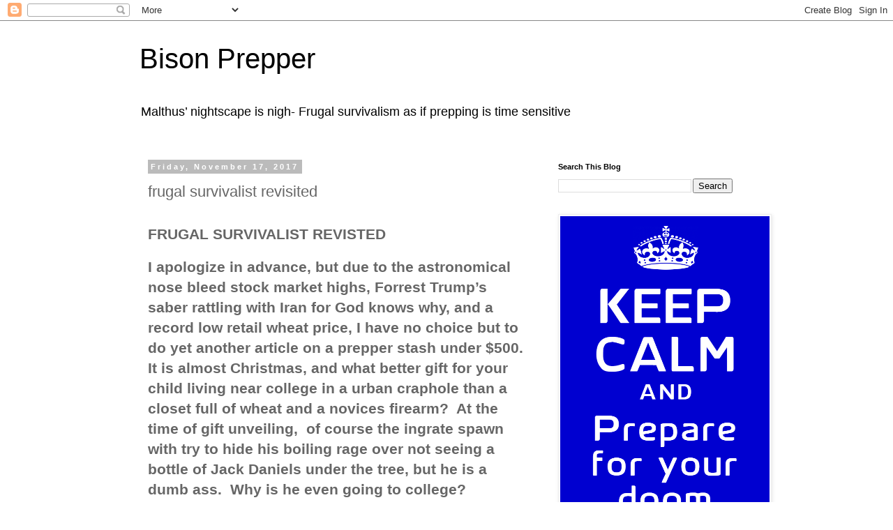

--- FILE ---
content_type: text/html; charset=UTF-8
request_url: https://bisonprepper.blogspot.com/2017/11/frugal-survivalist-revisited.html
body_size: 31731
content:
<!DOCTYPE html>
<html class='v2' dir='ltr' lang='en'>
<head>
<link href='https://www.blogger.com/static/v1/widgets/335934321-css_bundle_v2.css' rel='stylesheet' type='text/css'/>
<meta content='width=1100' name='viewport'/>
<meta content='text/html; charset=UTF-8' http-equiv='Content-Type'/>
<meta content='blogger' name='generator'/>
<link href='https://bisonprepper.blogspot.com/favicon.ico' rel='icon' type='image/x-icon'/>
<link href='http://bisonprepper.blogspot.com/2017/11/frugal-survivalist-revisited.html' rel='canonical'/>
<link rel="alternate" type="application/atom+xml" title="Bison Prepper - Atom" href="https://bisonprepper.blogspot.com/feeds/posts/default" />
<link rel="alternate" type="application/rss+xml" title="Bison Prepper - RSS" href="https://bisonprepper.blogspot.com/feeds/posts/default?alt=rss" />
<link rel="service.post" type="application/atom+xml" title="Bison Prepper - Atom" href="https://www.blogger.com/feeds/2686829448547770092/posts/default" />

<link rel="alternate" type="application/atom+xml" title="Bison Prepper - Atom" href="https://bisonprepper.blogspot.com/feeds/8728149862286513321/comments/default" />
<!--Can't find substitution for tag [blog.ieCssRetrofitLinks]-->
<meta content='http://bisonprepper.blogspot.com/2017/11/frugal-survivalist-revisited.html' property='og:url'/>
<meta content='frugal survivalist revisited' property='og:title'/>
<meta content='    FRUGAL SURVIVALIST REVISTED    I apologize in advance, but due to the astronomical nose bleed stock market highs, Forrest Trump’s saber ...' property='og:description'/>
<title>Bison Prepper: frugal survivalist revisited</title>
<style id='page-skin-1' type='text/css'><!--
/*
-----------------------------------------------
Blogger Template Style
Name:     Simple
Designer: Blogger
URL:      www.blogger.com
----------------------------------------------- */
/* Content
----------------------------------------------- */
body {
font: normal normal 12px 'Trebuchet MS', Trebuchet, Verdana, sans-serif;
color: #666666;
background: #ffffff none repeat scroll top left;
padding: 0 0 0 0;
}
html body .region-inner {
min-width: 0;
max-width: 100%;
width: auto;
}
h2 {
font-size: 22px;
}
a:link {
text-decoration:none;
color: #2288bb;
}
a:visited {
text-decoration:none;
color: #888888;
}
a:hover {
text-decoration:underline;
color: #33aaff;
}
.body-fauxcolumn-outer .fauxcolumn-inner {
background: transparent none repeat scroll top left;
_background-image: none;
}
.body-fauxcolumn-outer .cap-top {
position: absolute;
z-index: 1;
height: 400px;
width: 100%;
}
.body-fauxcolumn-outer .cap-top .cap-left {
width: 100%;
background: transparent none repeat-x scroll top left;
_background-image: none;
}
.content-outer {
-moz-box-shadow: 0 0 0 rgba(0, 0, 0, .15);
-webkit-box-shadow: 0 0 0 rgba(0, 0, 0, .15);
-goog-ms-box-shadow: 0 0 0 #333333;
box-shadow: 0 0 0 rgba(0, 0, 0, .15);
margin-bottom: 1px;
}
.content-inner {
padding: 10px 40px;
}
.content-inner {
background-color: #ffffff;
}
/* Header
----------------------------------------------- */
.header-outer {
background: transparent none repeat-x scroll 0 -400px;
_background-image: none;
}
.Header h1 {
font: normal normal 40px 'Trebuchet MS',Trebuchet,Verdana,sans-serif;
color: #000000;
text-shadow: 0 0 0 rgba(0, 0, 0, .2);
}
.Header h1 a {
color: #000000;
}
.Header .description {
font-size: 18px;
color: #000000;
}
.header-inner .Header .titlewrapper {
padding: 22px 0;
}
.header-inner .Header .descriptionwrapper {
padding: 0 0;
}
/* Tabs
----------------------------------------------- */
.tabs-inner .section:first-child {
border-top: 0 solid #dddddd;
}
.tabs-inner .section:first-child ul {
margin-top: -1px;
border-top: 1px solid #dddddd;
border-left: 1px solid #dddddd;
border-right: 1px solid #dddddd;
}
.tabs-inner .widget ul {
background: transparent none repeat-x scroll 0 -800px;
_background-image: none;
border-bottom: 1px solid #dddddd;
margin-top: 0;
margin-left: -30px;
margin-right: -30px;
}
.tabs-inner .widget li a {
display: inline-block;
padding: .6em 1em;
font: normal normal 12px 'Trebuchet MS', Trebuchet, Verdana, sans-serif;
color: #000000;
border-left: 1px solid #ffffff;
border-right: 1px solid #dddddd;
}
.tabs-inner .widget li:first-child a {
border-left: none;
}
.tabs-inner .widget li.selected a, .tabs-inner .widget li a:hover {
color: #000000;
background-color: #eeeeee;
text-decoration: none;
}
/* Columns
----------------------------------------------- */
.main-outer {
border-top: 0 solid transparent;
}
.fauxcolumn-left-outer .fauxcolumn-inner {
border-right: 1px solid transparent;
}
.fauxcolumn-right-outer .fauxcolumn-inner {
border-left: 1px solid transparent;
}
/* Headings
----------------------------------------------- */
div.widget > h2,
div.widget h2.title {
margin: 0 0 1em 0;
font: normal bold 11px 'Trebuchet MS',Trebuchet,Verdana,sans-serif;
color: #000000;
}
/* Widgets
----------------------------------------------- */
.widget .zippy {
color: #999999;
text-shadow: 2px 2px 1px rgba(0, 0, 0, .1);
}
.widget .popular-posts ul {
list-style: none;
}
/* Posts
----------------------------------------------- */
h2.date-header {
font: normal bold 11px Arial, Tahoma, Helvetica, FreeSans, sans-serif;
}
.date-header span {
background-color: #bbbbbb;
color: #ffffff;
padding: 0.4em;
letter-spacing: 3px;
margin: inherit;
}
.main-inner {
padding-top: 35px;
padding-bottom: 65px;
}
.main-inner .column-center-inner {
padding: 0 0;
}
.main-inner .column-center-inner .section {
margin: 0 1em;
}
.post {
margin: 0 0 45px 0;
}
h3.post-title, .comments h4 {
font: normal normal 22px 'Trebuchet MS',Trebuchet,Verdana,sans-serif;
margin: .75em 0 0;
}
.post-body {
font-size: 110%;
line-height: 1.4;
position: relative;
}
.post-body img, .post-body .tr-caption-container, .Profile img, .Image img,
.BlogList .item-thumbnail img {
padding: 2px;
background: #ffffff;
border: 1px solid #eeeeee;
-moz-box-shadow: 1px 1px 5px rgba(0, 0, 0, .1);
-webkit-box-shadow: 1px 1px 5px rgba(0, 0, 0, .1);
box-shadow: 1px 1px 5px rgba(0, 0, 0, .1);
}
.post-body img, .post-body .tr-caption-container {
padding: 5px;
}
.post-body .tr-caption-container {
color: #666666;
}
.post-body .tr-caption-container img {
padding: 0;
background: transparent;
border: none;
-moz-box-shadow: 0 0 0 rgba(0, 0, 0, .1);
-webkit-box-shadow: 0 0 0 rgba(0, 0, 0, .1);
box-shadow: 0 0 0 rgba(0, 0, 0, .1);
}
.post-header {
margin: 0 0 1.5em;
line-height: 1.6;
font-size: 90%;
}
.post-footer {
margin: 20px -2px 0;
padding: 5px 10px;
color: #666666;
background-color: #eeeeee;
border-bottom: 1px solid #eeeeee;
line-height: 1.6;
font-size: 90%;
}
#comments .comment-author {
padding-top: 1.5em;
border-top: 1px solid transparent;
background-position: 0 1.5em;
}
#comments .comment-author:first-child {
padding-top: 0;
border-top: none;
}
.avatar-image-container {
margin: .2em 0 0;
}
#comments .avatar-image-container img {
border: 1px solid #eeeeee;
}
/* Comments
----------------------------------------------- */
.comments .comments-content .icon.blog-author {
background-repeat: no-repeat;
background-image: url([data-uri]);
}
.comments .comments-content .loadmore a {
border-top: 1px solid #999999;
border-bottom: 1px solid #999999;
}
.comments .comment-thread.inline-thread {
background-color: #eeeeee;
}
.comments .continue {
border-top: 2px solid #999999;
}
/* Accents
---------------------------------------------- */
.section-columns td.columns-cell {
border-left: 1px solid transparent;
}
.blog-pager {
background: transparent url(//www.blogblog.com/1kt/simple/paging_dot.png) repeat-x scroll top center;
}
.blog-pager-older-link, .home-link,
.blog-pager-newer-link {
background-color: #ffffff;
padding: 5px;
}
.footer-outer {
border-top: 1px dashed #bbbbbb;
}
/* Mobile
----------------------------------------------- */
body.mobile  {
background-size: auto;
}
.mobile .body-fauxcolumn-outer {
background: transparent none repeat scroll top left;
}
.mobile .body-fauxcolumn-outer .cap-top {
background-size: 100% auto;
}
.mobile .content-outer {
-webkit-box-shadow: 0 0 3px rgba(0, 0, 0, .15);
box-shadow: 0 0 3px rgba(0, 0, 0, .15);
}
.mobile .tabs-inner .widget ul {
margin-left: 0;
margin-right: 0;
}
.mobile .post {
margin: 0;
}
.mobile .main-inner .column-center-inner .section {
margin: 0;
}
.mobile .date-header span {
padding: 0.1em 10px;
margin: 0 -10px;
}
.mobile h3.post-title {
margin: 0;
}
.mobile .blog-pager {
background: transparent none no-repeat scroll top center;
}
.mobile .footer-outer {
border-top: none;
}
.mobile .main-inner, .mobile .footer-inner {
background-color: #ffffff;
}
.mobile-index-contents {
color: #666666;
}
.mobile-link-button {
background-color: #2288bb;
}
.mobile-link-button a:link, .mobile-link-button a:visited {
color: #ffffff;
}
.mobile .tabs-inner .section:first-child {
border-top: none;
}
.mobile .tabs-inner .PageList .widget-content {
background-color: #eeeeee;
color: #000000;
border-top: 1px solid #dddddd;
border-bottom: 1px solid #dddddd;
}
.mobile .tabs-inner .PageList .widget-content .pagelist-arrow {
border-left: 1px solid #dddddd;
}

--></style>
<style id='template-skin-1' type='text/css'><!--
body {
min-width: 960px;
}
.content-outer, .content-fauxcolumn-outer, .region-inner {
min-width: 960px;
max-width: 960px;
_width: 960px;
}
.main-inner .columns {
padding-left: 0px;
padding-right: 310px;
}
.main-inner .fauxcolumn-center-outer {
left: 0px;
right: 310px;
/* IE6 does not respect left and right together */
_width: expression(this.parentNode.offsetWidth -
parseInt("0px") -
parseInt("310px") + 'px');
}
.main-inner .fauxcolumn-left-outer {
width: 0px;
}
.main-inner .fauxcolumn-right-outer {
width: 310px;
}
.main-inner .column-left-outer {
width: 0px;
right: 100%;
margin-left: -0px;
}
.main-inner .column-right-outer {
width: 310px;
margin-right: -310px;
}
#layout {
min-width: 0;
}
#layout .content-outer {
min-width: 0;
width: 800px;
}
#layout .region-inner {
min-width: 0;
width: auto;
}
body#layout div.add_widget {
padding: 8px;
}
body#layout div.add_widget a {
margin-left: 32px;
}
--></style>
<script type='text/javascript'>
        (function(i,s,o,g,r,a,m){i['GoogleAnalyticsObject']=r;i[r]=i[r]||function(){
        (i[r].q=i[r].q||[]).push(arguments)},i[r].l=1*new Date();a=s.createElement(o),
        m=s.getElementsByTagName(o)[0];a.async=1;a.src=g;m.parentNode.insertBefore(a,m)
        })(window,document,'script','https://www.google-analytics.com/analytics.js','ga');
        ga('create', 'UA-99992051-1', 'auto', 'blogger');
        ga('blogger.send', 'pageview');
      </script>
<link href='https://www.blogger.com/dyn-css/authorization.css?targetBlogID=2686829448547770092&amp;zx=274a2f4f-1896-4e5c-9822-bb1aebdeddf9' media='none' onload='if(media!=&#39;all&#39;)media=&#39;all&#39;' rel='stylesheet'/><noscript><link href='https://www.blogger.com/dyn-css/authorization.css?targetBlogID=2686829448547770092&amp;zx=274a2f4f-1896-4e5c-9822-bb1aebdeddf9' rel='stylesheet'/></noscript>
<meta name='google-adsense-platform-account' content='ca-host-pub-1556223355139109'/>
<meta name='google-adsense-platform-domain' content='blogspot.com'/>

<!-- data-ad-client=ca-pub-5986107618192643 -->

</head>
<body class='loading variant-simplysimple'>
<div class='navbar section' id='navbar' name='Navbar'><div class='widget Navbar' data-version='1' id='Navbar1'><script type="text/javascript">
    function setAttributeOnload(object, attribute, val) {
      if(window.addEventListener) {
        window.addEventListener('load',
          function(){ object[attribute] = val; }, false);
      } else {
        window.attachEvent('onload', function(){ object[attribute] = val; });
      }
    }
  </script>
<div id="navbar-iframe-container"></div>
<script type="text/javascript" src="https://apis.google.com/js/platform.js"></script>
<script type="text/javascript">
      gapi.load("gapi.iframes:gapi.iframes.style.bubble", function() {
        if (gapi.iframes && gapi.iframes.getContext) {
          gapi.iframes.getContext().openChild({
              url: 'https://www.blogger.com/navbar/2686829448547770092?po\x3d8728149862286513321\x26origin\x3dhttps://bisonprepper.blogspot.com',
              where: document.getElementById("navbar-iframe-container"),
              id: "navbar-iframe"
          });
        }
      });
    </script><script type="text/javascript">
(function() {
var script = document.createElement('script');
script.type = 'text/javascript';
script.src = '//pagead2.googlesyndication.com/pagead/js/google_top_exp.js';
var head = document.getElementsByTagName('head')[0];
if (head) {
head.appendChild(script);
}})();
</script>
</div></div>
<div class='body-fauxcolumns'>
<div class='fauxcolumn-outer body-fauxcolumn-outer'>
<div class='cap-top'>
<div class='cap-left'></div>
<div class='cap-right'></div>
</div>
<div class='fauxborder-left'>
<div class='fauxborder-right'></div>
<div class='fauxcolumn-inner'>
</div>
</div>
<div class='cap-bottom'>
<div class='cap-left'></div>
<div class='cap-right'></div>
</div>
</div>
</div>
<div class='content'>
<div class='content-fauxcolumns'>
<div class='fauxcolumn-outer content-fauxcolumn-outer'>
<div class='cap-top'>
<div class='cap-left'></div>
<div class='cap-right'></div>
</div>
<div class='fauxborder-left'>
<div class='fauxborder-right'></div>
<div class='fauxcolumn-inner'>
</div>
</div>
<div class='cap-bottom'>
<div class='cap-left'></div>
<div class='cap-right'></div>
</div>
</div>
</div>
<div class='content-outer'>
<div class='content-cap-top cap-top'>
<div class='cap-left'></div>
<div class='cap-right'></div>
</div>
<div class='fauxborder-left content-fauxborder-left'>
<div class='fauxborder-right content-fauxborder-right'></div>
<div class='content-inner'>
<header>
<div class='header-outer'>
<div class='header-cap-top cap-top'>
<div class='cap-left'></div>
<div class='cap-right'></div>
</div>
<div class='fauxborder-left header-fauxborder-left'>
<div class='fauxborder-right header-fauxborder-right'></div>
<div class='region-inner header-inner'>
<div class='header section' id='header' name='Header'><div class='widget Header' data-version='1' id='Header1'>
<div id='header-inner'>
<div class='titlewrapper'>
<h1 class='title'>
<a href='https://bisonprepper.blogspot.com/'>
Bison Prepper
</a>
</h1>
</div>
<div class='descriptionwrapper'>
<p class='description'><span>Malthus&#8217; nightscape is nigh-

Frugal survivalism as if prepping is time sensitive</span></p>
</div>
</div>
</div></div>
</div>
</div>
<div class='header-cap-bottom cap-bottom'>
<div class='cap-left'></div>
<div class='cap-right'></div>
</div>
</div>
</header>
<div class='tabs-outer'>
<div class='tabs-cap-top cap-top'>
<div class='cap-left'></div>
<div class='cap-right'></div>
</div>
<div class='fauxborder-left tabs-fauxborder-left'>
<div class='fauxborder-right tabs-fauxborder-right'></div>
<div class='region-inner tabs-inner'>
<div class='tabs section' id='crosscol' name='Cross-Column'><div class='widget HTML' data-version='1' id='HTML1'>
<div class='widget-content'>
<script type="text/javascript" src="//classic.avantlink.com/affiliate_app_confirm.php?mode=js&amp;authResponse=198fcdb1cd85fbbcd91d057fd7b970c80a2d3969"></script>
</div>
<div class='clear'></div>
</div></div>
<div class='tabs no-items section' id='crosscol-overflow' name='Cross-Column 2'></div>
</div>
</div>
<div class='tabs-cap-bottom cap-bottom'>
<div class='cap-left'></div>
<div class='cap-right'></div>
</div>
</div>
<div class='main-outer'>
<div class='main-cap-top cap-top'>
<div class='cap-left'></div>
<div class='cap-right'></div>
</div>
<div class='fauxborder-left main-fauxborder-left'>
<div class='fauxborder-right main-fauxborder-right'></div>
<div class='region-inner main-inner'>
<div class='columns fauxcolumns'>
<div class='fauxcolumn-outer fauxcolumn-center-outer'>
<div class='cap-top'>
<div class='cap-left'></div>
<div class='cap-right'></div>
</div>
<div class='fauxborder-left'>
<div class='fauxborder-right'></div>
<div class='fauxcolumn-inner'>
</div>
</div>
<div class='cap-bottom'>
<div class='cap-left'></div>
<div class='cap-right'></div>
</div>
</div>
<div class='fauxcolumn-outer fauxcolumn-left-outer'>
<div class='cap-top'>
<div class='cap-left'></div>
<div class='cap-right'></div>
</div>
<div class='fauxborder-left'>
<div class='fauxborder-right'></div>
<div class='fauxcolumn-inner'>
</div>
</div>
<div class='cap-bottom'>
<div class='cap-left'></div>
<div class='cap-right'></div>
</div>
</div>
<div class='fauxcolumn-outer fauxcolumn-right-outer'>
<div class='cap-top'>
<div class='cap-left'></div>
<div class='cap-right'></div>
</div>
<div class='fauxborder-left'>
<div class='fauxborder-right'></div>
<div class='fauxcolumn-inner'>
</div>
</div>
<div class='cap-bottom'>
<div class='cap-left'></div>
<div class='cap-right'></div>
</div>
</div>
<!-- corrects IE6 width calculation -->
<div class='columns-inner'>
<div class='column-center-outer'>
<div class='column-center-inner'>
<div class='main section' id='main' name='Main'><div class='widget Blog' data-version='1' id='Blog1'>
<div class='blog-posts hfeed'>

          <div class="date-outer">
        
<h2 class='date-header'><span>Friday, November 17, 2017</span></h2>

          <div class="date-posts">
        
<div class='post-outer'>
<div class='post hentry uncustomized-post-template' itemprop='blogPost' itemscope='itemscope' itemtype='http://schema.org/BlogPosting'>
<meta content='2686829448547770092' itemprop='blogId'/>
<meta content='8728149862286513321' itemprop='postId'/>
<a name='8728149862286513321'></a>
<h3 class='post-title entry-title' itemprop='name'>
frugal survivalist revisited
</h3>
<div class='post-header'>
<div class='post-header-line-1'></div>
</div>
<div class='post-body entry-content' id='post-body-8728149862286513321' itemprop='description articleBody'>


<br />
<div class="MsoNormal" style="margin: 0in 0in 0pt;">
<b><span style="font-size: 16pt;">FRUGAL SURVIVALIST
REVISTED<o:p></o:p></span></b></div>
<br />
<div class="MsoNormal" style="margin: 0in 0in 0pt;">
<b><span style="font-size: 16pt;">I apologize in advance,
but due to the astronomical nose bleed stock market highs, Forrest Trump&#8217;s
saber rattling with Iran for God knows why, and a record low retail wheat
price, I have no choice but to do yet another article on a prepper stash under
$500.<span style="mso-spacerun: yes;">&nbsp; </span>It is almost Christmas, and what
better gift for your child living near college in a urban craphole than a
closet full of wheat and a novices firearm?<span style="mso-spacerun: yes;">&nbsp;
</span>At the time of gift unveiling,<span style="mso-spacerun: yes;">&nbsp; </span>of
course the ingrate spawn with try to hide his boiling rage over not seeing a
bottle of Jack Daniels under the tree, but he is a dumb ass.<span style="mso-spacerun: yes;">&nbsp; </span>Why is he even going to college?<o:p></o:p></span></b></div>
<br />
<div class="MsoNormal" style="margin: 0in 0in 0pt;">
<b><span style="font-size: 16pt;">*<o:p></o:p></span></b></div>
<br />
<div class="MsoNormal" style="margin: 0in 0in 0pt;">
<b><span style="font-size: 16pt;">Even if the insanely
greedy and retarded Powers That Be somehow manage to keep kicking the can down
the road, I think some well established trends are NOT going to go away.<span style="mso-spacerun: yes;">&nbsp; </span>Like health care being even more unaffordable,
and college imparting nearly zero knowledge leading to a worthless degree which
will, after persistence and a well placed bribe, MAYBE lead to a non-paying
internship which might last past the company going bankrupt.<span style="mso-spacerun: yes;">&nbsp; </span>And why are you paying this little bastard to
go there in the first place?<span style="mso-spacerun: yes;">&nbsp; </span>He can&#8217;t
think logically.<span style="mso-spacerun: yes;">&nbsp; </span>Hormones, dude.<span style="mso-spacerun: yes;">&nbsp; </span>Come on, you still remember.<o:p></o:p></span></b></div>
<br />
<div class="MsoNormal" style="margin: 0in 0in 0pt;">
<b><span style="font-size: 16pt;">*<o:p></o:p></span></b></div>
<br />
<div class="MsoNormal" style="margin: 0in 0in 0pt;">
<b><span style="font-size: 16pt;">Do I need to do a Ten
Times Minimum Cost survival stockpile article?<span style="mso-spacerun: yes;">&nbsp;
</span>If you have the money to piss away on college you must need to buy more
prep gear besides a FLIR scope.<span style="mso-spacerun: yes;">&nbsp;
</span>Nah.<span style="mso-spacerun: yes;">&nbsp; </span>I&#8217;ll leave that crap for the
Yuppie Scum.<span style="mso-spacerun: yes;">&nbsp; </span>Their websites are probably
in dire straights right now, with advertiser demise.<span style="mso-spacerun: yes;">&nbsp; </span>To them, that will be a frugal prep budget.<span style="mso-spacerun: yes;">&nbsp; </span>What could you do with five grand if you were
them?<span style="mso-spacerun: yes;">&nbsp; </span>Not much, as freeze dried yak
kidney&#8217;s and three semi-auto&#8217;s would exceed that amount once you added mags and
glowing red dot sight.<span style="mso-spacerun: yes;">&nbsp; </span>I could stash
five years of food, several bolt rifles with all needed ammo, a piece of junk
land, an underground shelter, solar panels, a lifetime supply of bicycle parts
and a few small business ideas equipment, but that is just me.<o:p></o:p></span></b></div>
<br />
<div class="MsoNormal" style="margin: 0in 0in 0pt;">
<b><span style="font-size: 16pt;">*<o:p></o:p></span></b></div>
<br />
<div class="MsoNormal" style="margin: 0in 0in 0pt;">
<b><span style="font-size: 16pt;">Hey, you knew going into
this article it would be nothing new.<span style="mso-spacerun: yes;">&nbsp;
</span>Consider my idea/article repeats my version of a guest article since I
was drawing a blank on what to write about that day.<span style="mso-spacerun: yes;">&nbsp; </span>Or consider it just a gentle reminder how
cheap you should or could be.<span style="mso-spacerun: yes;">&nbsp; </span>Hell, I
blame it on those cheese dinguses out there on all the other doomer blogs that
haven&#8217;t written anything new or exciting since the last hurricane made
landfall, depriving me of ideas to steal.<span style="mso-spacerun: yes;">&nbsp;
</span>I think I was on a pretty good role there for awhile anyway.<span style="mso-spacerun: yes;">&nbsp; </span>It was inevitable I&#8217;d bog down for a day or
two.<span style="mso-spacerun: yes;">&nbsp; </span><o:p></o:p></span></b></div>
<br />
<div class="MsoNormal" style="margin: 0in 0in 0pt;">
<b><span style="font-size: 16pt;">*<o:p></o:p></span></b></div>
<br />
<div class="MsoNormal" style="margin: 0in 0in 0pt;">
<b><span style="font-size: 16pt;">Remember, this isn&#8217;t for
everyone.<span style="mso-spacerun: yes;">&nbsp; </span>It is bare bones without
endangering oneself.<span style="mso-spacerun: yes;">&nbsp; </span>Just the food
storage alone might be problematic if you don&#8217;t have the proper indoor
space.<span style="mso-spacerun: yes;">&nbsp; </span>It assumes you are completely new
to the game and have nothing, not even a firearm.<span style="mso-spacerun: yes;">&nbsp; </span>I don&#8217;t care how nice and Billy Bad Ass your
knife is, it just seems wrong for anyone to be without a gun these days.<span style="mso-spacerun: yes;">&nbsp; </span>How do you sleep at night?<span style="mso-spacerun: yes;">&nbsp; </span>But, regardless, here we go.<span style="mso-spacerun: yes;">&nbsp; </span>The most important is obviously a years worth
of food in the form of wheat kernels.<span style="mso-spacerun: yes;">&nbsp; </span>If
you are gluten intolerant you suck.<span style="mso-spacerun: yes;">&nbsp; </span>You&#8217;ll
be stuck with rice which has no nutrition ( regardless of what anyone tells
you, you cannot store brown rice for any length of time-I&#8217;d see if the
livestock wanted it and completely replace it every year and even then I&#8217;d
worry it was months out of date ).<o:p></o:p></span></b></div>
<br />
<div class="MsoNormal" style="margin: 0in 0in 0pt;">
<b><span style="font-size: 16pt;">*<o:p></o:p></span></b></div>
<br />
<div class="MsoNormal" style="margin: 0in 0in 0pt;">
<b><span style="font-size: 16pt;">If you can&#8217;t eat wheat,
you wont be prepping frugal.<span style="mso-spacerun: yes;">&nbsp; </span>The
cheapest I&#8217;ve heard for rice was thirty some odd cents a pound.<span style="mso-spacerun: yes;">&nbsp; </span>Wheat is twenty-two.<span style="mso-spacerun: yes;">&nbsp; </span>And you won&#8217;t just be eating off your food
stores.<span style="mso-spacerun: yes;">&nbsp; </span>You&#8217;ll need supplements for
fiber and other nutrients a White Food ( white flour, white rice, white sugar )
doesn&#8217;t contain.<span style="mso-spacerun: yes;">&nbsp; </span>They are Calories
Only.<span style="mso-spacerun: yes;">&nbsp; </span>Ornamental cuisine doesn&#8217;t contain
a lot of vegetables because they are oh so yummy, it is because they must make
up for the white rice deficiencies ( plus, it is all cooked because they used
human feces as fertilizer ).<span style="mso-spacerun: yes;">&nbsp; </span>Why didn&#8217;t
the survival writers in the 60&#8217;s and 70&#8217;s have to deal with these non-wheat
diet issues?<span style="mso-spacerun: yes;">&nbsp; </span><o:p></o:p></span></b></div>
<br />
<div class="MsoNormal" style="margin: 0in 0in 0pt;">
<b><span style="font-size: 16pt;">*<o:p></o:p></span></b></div>
<br />
<div class="MsoNormal" style="margin: 0in 0in 0pt;">
<b><span style="font-size: 16pt;">At the feed store (
request wheat &#8220;for human consumption&#8221;.<span style="mso-spacerun: yes;">&nbsp;
</span>Make sure it isn&#8217;t vet medicine treated.<span style="mso-spacerun: yes;">&nbsp;
</span>And don&#8217;t be afraid of a bit of stalks and other crap in there.<span style="mso-spacerun: yes;">&nbsp; </span>Jeez, pick it out or grind it up and eat it.
It&#8217;s just more fiber ) right now whole wheat kernels are $22 a hundred
pounds.<span style="mso-spacerun: yes;">&nbsp; </span>Get 400 pounds ( a pound a day
will, barely, keep you alive.<span style="mso-spacerun: yes;">&nbsp; </span>The extra
35 pounds is for more sprouts so you get your live green food ).<span style="mso-spacerun: yes;">&nbsp; </span>Go to Wal-Mart and buy four 18 gallon
Sterilite grey plastic tubs.<span style="mso-spacerun: yes;">&nbsp; </span>You will
probably want to have them inside where you don&#8217;t get mice ( I have an
experimental tote full of flour I&#8216;ve kept outside uncovered except for the RV
overhang, and I&#8216;ve yet to get infestation.<span style="mso-spacerun: yes;">&nbsp;
</span>Don&#8216;t ask me how-take that with a grain of salt ).<span style="mso-spacerun: yes;">&nbsp; </span>They are thin plastic, not thick like poly
five gallon buckets.<span style="mso-spacerun: yes;">&nbsp; </span>The totes should be
$20.<span style="mso-spacerun: yes;">&nbsp; </span>Just throw the unopened wheat bags
in.<span style="mso-spacerun: yes;">&nbsp; </span>So, $108 total.<o:p></o:p></span></b></div>
<br />
<div class="MsoNormal" style="margin: 0in 0in 0pt;">
<b><span style="font-size: 16pt;">*<o:p></o:p></span></b></div>
<br />
<div class="MsoNormal" style="margin: 0in 0in 0pt;">
<b><span style="font-size: 16pt;">You&#8217;ll need a few more
food items.<span style="mso-spacerun: yes;">&nbsp; </span>While at Wally, buy $25
worth of the vegetable shortening.<span style="mso-spacerun: yes;">&nbsp; </span>The
worst kind of oil to consume, but it stores a very, very long time.<span style="mso-spacerun: yes;">&nbsp; </span>I used to store lard ( both are hydrogenated,
which is terrible for you, so lard doesn&#8217;t win in the health department ) and
it lasted at most five years.<span style="mso-spacerun: yes;">&nbsp; </span>The
shortening was still going strong.<span style="mso-spacerun: yes;">&nbsp;&nbsp; </span>A
years<span style="mso-spacerun: yes;">&nbsp; </span>worth of multivitamins.<span style="mso-spacerun: yes;">&nbsp; </span>A few pounds of iodized table salt ( you need
iodine in your diet, usually only available from saltwater grown items ) and a
bag of water softener salt ( it must state that it is Sodium Chloride, NOT
potassium chloride ).<span style="mso-spacerun: yes;">&nbsp; </span>Your total is
around $150.<o:p></o:p></span></b></div>
<br />
<div class="MsoNormal" style="margin: 0in 0in 0pt;">
<b><span style="font-size: 16pt;">*<o:p></o:p></span></b></div>
<br />
<div class="MsoNormal" style="margin: 0in 0in 0pt;">
<b><span style="font-size: 16pt;">Also at Wal-Mart, pick up
a $100 gun.<span style="mso-spacerun: yes;">&nbsp; </span>Your choice is a single shot
rimfire or a single shot shotgun.<span style="mso-spacerun: yes;">&nbsp; </span>I
would recommend the rifle over the shotgun as you&#8217;ll have more rounds due to
price and a far more accurate weapon.<span style="mso-spacerun: yes;">&nbsp;
</span>Unless you are more comfortable with a shottie.<span style="mso-spacerun: yes;">&nbsp; </span>Expect about a seven cent rimfire ammunition
cost and a twenty cents shotshell.<span style="mso-spacerun: yes;">&nbsp; </span>The
gun with sales tax and the background check fee will be about $135.<span style="mso-spacerun: yes;">&nbsp; </span>A thousand rounds of rimfire will get you to
about $200 ( about 300 shotshells-still pretty respectable for a single shot ).<o:p></o:p></span></b></div>
<br />
<div class="MsoNormal" style="margin: 0in 0in 0pt;">
<b><span style="font-size: 16pt;">*<o:p></o:p></span></b></div>
<br />
<div class="MsoNormal" style="margin: 0in 0in 0pt;">
<b><span style="font-size: 16pt;">Now your total is up to
$350.<span style="mso-spacerun: yes;">&nbsp; </span>Time to shop at Amazon.<span style="mso-spacerun: yes;">&nbsp; </span>Get a grain grinder.<span style="mso-spacerun: yes;">&nbsp; </span>$45.<span style="mso-spacerun: yes;">&nbsp;
</span>You might find one for $38.<span style="mso-spacerun: yes;">&nbsp; </span>Look
for &#8220;Victoria&#8221;, which is just the old &#8220;Corona&#8221; rebranded.<span style="mso-spacerun: yes;">&nbsp; </span>Same unit, a cast iron bastard that will last
a lifetime if you keep it from rusting.<span style="mso-spacerun: yes;">&nbsp;
</span>They are NOT wheat grinders, but corn.<span style="mso-spacerun: yes;">&nbsp;
</span>With wheat you must run them through three times.<span style="mso-spacerun: yes;">&nbsp; </span>A course setting, middlin, then fine.<span style="mso-spacerun: yes;">&nbsp; </span>A bit extra work, a HUGE money savings.<span style="mso-spacerun: yes;">&nbsp; </span>Also buy a Sawyer water filter.<span style="mso-spacerun: yes;">&nbsp; </span>$20 and in theory filters a hundred thousand
gallons.<span style="mso-spacerun: yes;">&nbsp; </span>Next, a Kukri knife ( one of
those curved near sword knives used to good effect in the World wars by the
colonists ).<span style="mso-spacerun: yes;">&nbsp; </span>And a Swedish Mora knife,
high carbon steel and suitable for fine work ( the Kukri is just a hacker ).<span style="mso-spacerun: yes;">&nbsp; </span>Last, about the best knife sharpener you can
buy ( for blades that come from the factory with the correct angle ), a &#8220;Rada&#8221;.<span style="mso-spacerun: yes;">&nbsp; </span>The whole shopping trip here should be about
$100.<span style="mso-spacerun: yes;">&nbsp; </span>Your total comes in at $450.<o:p></o:p></span></b></div>
<br />
<div class="MsoNormal" style="margin: 0in 0in 0pt;">
<b><span style="font-size: 16pt;">*<o:p></o:p></span></b></div>
<br />
<div class="MsoNormal" style="margin: 0in 0in 0pt;">
<b><span style="font-size: 16pt;">As I said, far from
perfect.<span style="mso-spacerun: yes;">&nbsp; </span>You have no duplicates of
anything in case of loss or damage.<span style="mso-spacerun: yes;">&nbsp; </span>But
given how this entire kit costs under two weeks of minimum wage, it is a VERY
good starting point.<span style="mso-spacerun: yes;">&nbsp; </span>And if the ass
falls out of civilization tomorrow, at least you have relatively decent
insurance to increase your odds of survival.<o:p></o:p></span></b></div>
<br />
<div class="MsoNormal" style="margin: 0in 0in 0pt;">
<b><span style="font-size: 16pt;">END ( today's related link <a href="http://amzn.to/2AA8R2S">http://amzn.to/2AA8R2S</a>&nbsp;)</span></b></div>
<div class="MsoNormal" style="margin: 0in 0in 0pt;">
&nbsp;</div>
<span style="font-size: 16pt;"><div class="MsoNormal" style="margin: 0in 0in 0pt;">
<span style="font-size: small;">

</span></div>
<span style="color: #666666; font-family: &quot;Trebuchet MS&quot;,sans-serif;"><span style="font-size: small;">Please
support Bison by buying through the Amazon ad graphics at the top of the page.&nbsp;***You
can make donations or book purchases through PayPal ( </span></span><a href="http://www.paypal.me/jimd303"><span style="font-family: &quot;Trebuchet MS&quot;,sans-serif;"><span style="color: #2288bb; font-size: small;">www.paypal.me/jimd303</span></span></a><span style="color: #666666; font-family: &quot;Trebuchet MS&quot;,sans-serif;"><span style="font-size: small;"> )<o:p></o:p></span></span><br />
<div class="MsoNormal" style="margin: 0in 0in 0pt;">
<span style="font-size: small;">

</span></div>
<span style="font-size: small;"><span style="color: #666666; font-family: &quot;Trebuchet MS&quot;,sans-serif;">***</span>
Unless you are in extreme poverty, spend a buck a month here, by the above
donation methods or buy a book. If you don't do Kindle, send me a buck and I'll
e-mail it to you in a PDF file.<span style="mso-spacerun: yes;">&nbsp; </span>If you
donated, you may request books no charge. &nbsp; My e-mail is: </span><a href="mailto:jimd303@reagan.com"><span style="color: #2288bb; font-size: small;">jimd303@reagan.com</span></a><span style="font-size: small;"> <span style="mso-spacerun: yes;">&nbsp;</span>My address is: James M Dakin, 181 W Bullion Rd
#12, Elko NV 89801-4184 <span style="color: #666666; font-family: &quot;Trebuchet MS&quot;,sans-serif;"><o:p></o:p></span></span><br />
<div class="MsoNormal" style="margin: 0in 0in 0pt;">
<span style="font-size: small;">

</span></div>
<span style="font-size: small;">***<span style="color: #666666; font-family: &quot;Trebuchet MS&quot;,sans-serif;"> Pay
your author-no one works for free.<span style="mso-spacerun: yes;">&nbsp; </span>I&#8217;m
nice enough to publish for barely above Mere Book Money, so do your part.*** </span><span style="color: #222222; font-family: &quot;Arial&quot;,sans-serif;"><span style="mso-spacerun: yes;">&nbsp;</span>&nbsp;</span></span><a href="http://jamesmdakin.blogspot.com/2012/05/real-estate-guy-i-trust-elko-land.html"><span style="color: purple; font-family: &quot;Arial&quot;,sans-serif;"><span style="font-size: small;">Land In Elko</span></span></a><span style="color: #222222; font-family: &quot;Arial&quot;,sans-serif;"><span style="font-size: small;">* &nbsp;</span></span><a href="http://jamesmdakin.blogspot.com/2012/09/lord-bison.html"><span style="color: blue; font-family: &quot;Calibri&quot;,sans-serif;"><span style="font-size: small;">Lord Bison</span></span></a><span style="color: #666666; font-family: &quot;Trebuchet MS&quot;,sans-serif;"><span style="font-size: small;">* </span></span><a href="http://bisonprepper.blogspot.com/2014/08/bio-biblio.html"><span style="color: #833c0b; font-family: &quot;Trebuchet MS&quot;,sans-serif; mso-themecolor: accent2; mso-themeshade: 128;"><span style="font-size: small;">my bio &amp; biblio</span></span></a><span class="MsoHyperlink"><span style="color: #833c0b; font-family: &quot;Trebuchet MS&quot;,sans-serif; mso-themecolor: accent2; mso-themeshade: 128;"><span style="font-size: small;">* <span style="mso-spacerun: yes;">&nbsp;&nbsp;</span>my web site is </span></span></span><a href="http://www.bisonprepper.com/"><span style="color: #2288bb; font-size: small;">www.bisonprepper.com</span></a><span style="font-size: small;"> *** </span><a href="https://www.walmart.com/ip/Augason-Farms-Emergency-Food-Hard-Red-Wheat-26-lb/22985145"><span style="color: #2288bb; font-size: small;">Wal-Mart
wheat</span></a><span style="font-size: small;">***</span><a href="https://www.amazon.com/James-M-Dakin/e/B06XR4ZP2F/ref=sr_ntt_srch_lnk_1?qid=1494774744&amp;sr=8-1"><span style="color: #2288bb; font-size: small;">Amazon
Author Page</span></a><span style="color: #666666; font-family: &quot;Trebuchet MS&quot;,sans-serif;"><br /><span style="font-size: small;">
</span></span><a href="https://www.blogger.com/null"><span style="color: #222222; font-family: &quot;Arial&quot;,sans-serif;"><span style="font-size: small;">*</span></span></a><span style="font-size: small;"><span style="color: #666666; font-family: &quot;Trebuchet MS&quot;,sans-serif;">&nbsp;</span>By<span style="color: #222222; font-family: &quot;Arial&quot;,sans-serif;"> the by, all my writing is copyrighted. For the obtuse out there</span><span style="color: #666666; font-family: &quot;Trebuchet MS&quot;,sans-serif;"><o:p></o:p></span></span><br />
<div class="MsoNormal" style="margin: 0in 0in 0pt;">
<span style="font-size: small;">

</span></div>
</span><div class="MsoNormal" style="margin: 0in 0in 0pt;">
&nbsp;</div>
<br />
<div class="MsoNormal" style="margin: 0in 0in 0pt;">
<b><span style="font-size: 16pt;"><o:p>&nbsp;</o:p></span></b></div>
<br />
<div class="MsoNormal" style="margin: 0in 0in 0pt;">
<b><span style="font-size: 16pt;"><o:p>&nbsp;</o:p></span></b></div>
<br />
<div class="MsoNormal" style="margin: 0in 0in 0pt;">
<b><span style="font-size: 16pt;"><o:p>&nbsp;</o:p></span></b></div>
<div style='clear: both;'></div>
</div>
<div class='post-footer'>
<div class='post-footer-line post-footer-line-1'>
<span class='post-author vcard'>
Posted by
<span class='fn' itemprop='author' itemscope='itemscope' itemtype='http://schema.org/Person'>
<meta content='https://www.blogger.com/profile/01382139289994087931' itemprop='url'/>
<a class='g-profile' href='https://www.blogger.com/profile/01382139289994087931' rel='author' title='author profile'>
<span itemprop='name'>James M Dakin</span>
</a>
</span>
</span>
<span class='post-timestamp'>
at
<meta content='http://bisonprepper.blogspot.com/2017/11/frugal-survivalist-revisited.html' itemprop='url'/>
<a class='timestamp-link' href='https://bisonprepper.blogspot.com/2017/11/frugal-survivalist-revisited.html' rel='bookmark' title='permanent link'><abbr class='published' itemprop='datePublished' title='2017-11-17T07:00:00-08:00'>7:00&#8239;AM</abbr></a>
</span>
<span class='post-comment-link'>
</span>
<span class='post-icons'>
<span class='item-control blog-admin pid-2011050478'>
<a href='https://www.blogger.com/post-edit.g?blogID=2686829448547770092&postID=8728149862286513321&from=pencil' title='Edit Post'>
<img alt='' class='icon-action' height='18' src='https://resources.blogblog.com/img/icon18_edit_allbkg.gif' width='18'/>
</a>
</span>
</span>
<div class='post-share-buttons goog-inline-block'>
<a class='goog-inline-block share-button sb-email' href='https://www.blogger.com/share-post.g?blogID=2686829448547770092&postID=8728149862286513321&target=email' target='_blank' title='Email This'><span class='share-button-link-text'>Email This</span></a><a class='goog-inline-block share-button sb-blog' href='https://www.blogger.com/share-post.g?blogID=2686829448547770092&postID=8728149862286513321&target=blog' onclick='window.open(this.href, "_blank", "height=270,width=475"); return false;' target='_blank' title='BlogThis!'><span class='share-button-link-text'>BlogThis!</span></a><a class='goog-inline-block share-button sb-twitter' href='https://www.blogger.com/share-post.g?blogID=2686829448547770092&postID=8728149862286513321&target=twitter' target='_blank' title='Share to X'><span class='share-button-link-text'>Share to X</span></a><a class='goog-inline-block share-button sb-facebook' href='https://www.blogger.com/share-post.g?blogID=2686829448547770092&postID=8728149862286513321&target=facebook' onclick='window.open(this.href, "_blank", "height=430,width=640"); return false;' target='_blank' title='Share to Facebook'><span class='share-button-link-text'>Share to Facebook</span></a><a class='goog-inline-block share-button sb-pinterest' href='https://www.blogger.com/share-post.g?blogID=2686829448547770092&postID=8728149862286513321&target=pinterest' target='_blank' title='Share to Pinterest'><span class='share-button-link-text'>Share to Pinterest</span></a>
</div>
</div>
<div class='post-footer-line post-footer-line-2'>
<span class='post-labels'>
</span>
</div>
<div class='post-footer-line post-footer-line-3'>
<span class='post-location'>
</span>
</div>
</div>
</div>
<div class='comments' id='comments'>
<a name='comments'></a>
<h4>31 comments:</h4>
<div class='comments-content'>
<script async='async' src='' type='text/javascript'></script>
<script type='text/javascript'>
    (function() {
      var items = null;
      var msgs = null;
      var config = {};

// <![CDATA[
      var cursor = null;
      if (items && items.length > 0) {
        cursor = parseInt(items[items.length - 1].timestamp) + 1;
      }

      var bodyFromEntry = function(entry) {
        var text = (entry &&
                    ((entry.content && entry.content.$t) ||
                     (entry.summary && entry.summary.$t))) ||
            '';
        if (entry && entry.gd$extendedProperty) {
          for (var k in entry.gd$extendedProperty) {
            if (entry.gd$extendedProperty[k].name == 'blogger.contentRemoved') {
              return '<span class="deleted-comment">' + text + '</span>';
            }
          }
        }
        return text;
      }

      var parse = function(data) {
        cursor = null;
        var comments = [];
        if (data && data.feed && data.feed.entry) {
          for (var i = 0, entry; entry = data.feed.entry[i]; i++) {
            var comment = {};
            // comment ID, parsed out of the original id format
            var id = /blog-(\d+).post-(\d+)/.exec(entry.id.$t);
            comment.id = id ? id[2] : null;
            comment.body = bodyFromEntry(entry);
            comment.timestamp = Date.parse(entry.published.$t) + '';
            if (entry.author && entry.author.constructor === Array) {
              var auth = entry.author[0];
              if (auth) {
                comment.author = {
                  name: (auth.name ? auth.name.$t : undefined),
                  profileUrl: (auth.uri ? auth.uri.$t : undefined),
                  avatarUrl: (auth.gd$image ? auth.gd$image.src : undefined)
                };
              }
            }
            if (entry.link) {
              if (entry.link[2]) {
                comment.link = comment.permalink = entry.link[2].href;
              }
              if (entry.link[3]) {
                var pid = /.*comments\/default\/(\d+)\?.*/.exec(entry.link[3].href);
                if (pid && pid[1]) {
                  comment.parentId = pid[1];
                }
              }
            }
            comment.deleteclass = 'item-control blog-admin';
            if (entry.gd$extendedProperty) {
              for (var k in entry.gd$extendedProperty) {
                if (entry.gd$extendedProperty[k].name == 'blogger.itemClass') {
                  comment.deleteclass += ' ' + entry.gd$extendedProperty[k].value;
                } else if (entry.gd$extendedProperty[k].name == 'blogger.displayTime') {
                  comment.displayTime = entry.gd$extendedProperty[k].value;
                }
              }
            }
            comments.push(comment);
          }
        }
        return comments;
      };

      var paginator = function(callback) {
        if (hasMore()) {
          var url = config.feed + '?alt=json&v=2&orderby=published&reverse=false&max-results=50';
          if (cursor) {
            url += '&published-min=' + new Date(cursor).toISOString();
          }
          window.bloggercomments = function(data) {
            var parsed = parse(data);
            cursor = parsed.length < 50 ? null
                : parseInt(parsed[parsed.length - 1].timestamp) + 1
            callback(parsed);
            window.bloggercomments = null;
          }
          url += '&callback=bloggercomments';
          var script = document.createElement('script');
          script.type = 'text/javascript';
          script.src = url;
          document.getElementsByTagName('head')[0].appendChild(script);
        }
      };
      var hasMore = function() {
        return !!cursor;
      };
      var getMeta = function(key, comment) {
        if ('iswriter' == key) {
          var matches = !!comment.author
              && comment.author.name == config.authorName
              && comment.author.profileUrl == config.authorUrl;
          return matches ? 'true' : '';
        } else if ('deletelink' == key) {
          return config.baseUri + '/comment/delete/'
               + config.blogId + '/' + comment.id;
        } else if ('deleteclass' == key) {
          return comment.deleteclass;
        }
        return '';
      };

      var replybox = null;
      var replyUrlParts = null;
      var replyParent = undefined;

      var onReply = function(commentId, domId) {
        if (replybox == null) {
          // lazily cache replybox, and adjust to suit this style:
          replybox = document.getElementById('comment-editor');
          if (replybox != null) {
            replybox.height = '250px';
            replybox.style.display = 'block';
            replyUrlParts = replybox.src.split('#');
          }
        }
        if (replybox && (commentId !== replyParent)) {
          replybox.src = '';
          document.getElementById(domId).insertBefore(replybox, null);
          replybox.src = replyUrlParts[0]
              + (commentId ? '&parentID=' + commentId : '')
              + '#' + replyUrlParts[1];
          replyParent = commentId;
        }
      };

      var hash = (window.location.hash || '#').substring(1);
      var startThread, targetComment;
      if (/^comment-form_/.test(hash)) {
        startThread = hash.substring('comment-form_'.length);
      } else if (/^c[0-9]+$/.test(hash)) {
        targetComment = hash.substring(1);
      }

      // Configure commenting API:
      var configJso = {
        'maxDepth': config.maxThreadDepth
      };
      var provider = {
        'id': config.postId,
        'data': items,
        'loadNext': paginator,
        'hasMore': hasMore,
        'getMeta': getMeta,
        'onReply': onReply,
        'rendered': true,
        'initComment': targetComment,
        'initReplyThread': startThread,
        'config': configJso,
        'messages': msgs
      };

      var render = function() {
        if (window.goog && window.goog.comments) {
          var holder = document.getElementById('comment-holder');
          window.goog.comments.render(holder, provider);
        }
      };

      // render now, or queue to render when library loads:
      if (window.goog && window.goog.comments) {
        render();
      } else {
        window.goog = window.goog || {};
        window.goog.comments = window.goog.comments || {};
        window.goog.comments.loadQueue = window.goog.comments.loadQueue || [];
        window.goog.comments.loadQueue.push(render);
      }
    })();
// ]]>
  </script>
<div id='comment-holder'>
<div class="comment-thread toplevel-thread"><ol id="top-ra"><li class="comment" id="c8969304502134429422"><div class="avatar-image-container"><img src="//resources.blogblog.com/img/blank.gif" alt=""/></div><div class="comment-block"><div class="comment-header"><cite class="user">Anonymous</cite><span class="icon user "></span><span class="datetime secondary-text"><a rel="nofollow" href="https://bisonprepper.blogspot.com/2017/11/frugal-survivalist-revisited.html?showComment=1510950910652#c8969304502134429422">November 17, 2017 at 12:35&#8239;PM</a></span></div><p class="comment-content">You can get 12ga. bird and small game shot for $20-25 per 100, then replace the shot (with bought shot, or melt down the small shot into something more suitable. Don&#39;t exceed the original shot weight). A single shot is more forgiving on the loading. That is 800-1000 shells for the same $200. <br>Of course, for about $230 you can get 5000 rounds of .22lr ... if you shop around online.<br>Also, because of the retail apocalypse, milspec AR15 rifles and pistols are below the $500 mark now. $5000 could get 3 rifles and almost 10000 rounds of m193 55gr (or more steel case). Though most barrels lose accuracy by the 3000 round mark with fast firing.</p><span class="comment-actions secondary-text"><a class="comment-reply" target="_self" data-comment-id="8969304502134429422">Reply</a><span class="item-control blog-admin blog-admin pid-1978972363"><a target="_self" href="https://www.blogger.com/comment/delete/2686829448547770092/8969304502134429422">Delete</a></span></span></div><div class="comment-replies"><div id="c8969304502134429422-rt" class="comment-thread inline-thread"><span class="thread-toggle thread-expanded"><span class="thread-arrow"></span><span class="thread-count"><a target="_self">Replies</a></span></span><ol id="c8969304502134429422-ra" class="thread-chrome thread-expanded"><div><li class="comment" id="c8076267716625723391"><div class="avatar-image-container"><img src="//www.blogger.com/img/blogger_logo_round_35.png" alt=""/></div><div class="comment-block"><div class="comment-header"><cite class="user"><a href="https://www.blogger.com/profile/01382139289994087931" rel="nofollow">James M Dakin</a></cite><span class="icon user blog-author"></span><span class="datetime secondary-text"><a rel="nofollow" href="https://bisonprepper.blogspot.com/2017/11/frugal-survivalist-revisited.html?showComment=1510959612400#c8076267716625723391">November 17, 2017 at 3:00&#8239;PM</a></span></div><p class="comment-content">I&#39;d only trust a cheap AR if I used it as a bolt action.  And I&#39;d treat any steel case ammo as I do old war surplus ammo-diluted ammonia, swabbed anywhere the powder touched, then cleaned as normal ( you clean for three days after every firing, right? )</p><span class="comment-actions secondary-text"><span class="item-control blog-admin blog-admin pid-2011050478"><a target="_self" href="https://www.blogger.com/comment/delete/2686829448547770092/8076267716625723391">Delete</a></span></span></div><div class="comment-replies"><div id="c8076267716625723391-rt" class="comment-thread inline-thread hidden"><span class="thread-toggle thread-expanded"><span class="thread-arrow"></span><span class="thread-count"><a target="_self">Replies</a></span></span><ol id="c8076267716625723391-ra" class="thread-chrome thread-expanded"><div></div><div id="c8076267716625723391-continue" class="continue"><a class="comment-reply" target="_self" data-comment-id="8076267716625723391">Reply</a></div></ol></div></div><div class="comment-replybox-single" id="c8076267716625723391-ce"></div></li><li class="comment" id="c2407720796314971252"><div class="avatar-image-container"><img src="//resources.blogblog.com/img/blank.gif" alt=""/></div><div class="comment-block"><div class="comment-header"><cite class="user"><a href="http://www.deadcenter.com" rel="nofollow">ghostsniper</a></cite><span class="icon user "></span><span class="datetime secondary-text"><a rel="nofollow" href="https://bisonprepper.blogspot.com/2017/11/frugal-survivalist-revisited.html?showComment=1510963777371#c2407720796314971252">November 17, 2017 at 4:09&#8239;PM</a></span></div><p class="comment-content">For items whose sole purpose is to save your life they should not come from Walmart. 10 years ago I bought 500 rds of Winchester brand 12ga in 8shot and almost every one that I tried to fire in my brand new Remington 870 Marine Magnum fired, but swoll up to where I had to use a dowel down the barrel to get em out. By generic peanut butter that you&#39;ll just shit out the next morn but when it comes to firearms etc, don&#39;t go cheap, you&#39;ll live to regret it then you&#39;ll die. Walmart buys 2nd rate products from manufacturers that cannot sell them as top of the line stuff. Buy at your own risk.</p><span class="comment-actions secondary-text"><span class="item-control blog-admin blog-admin pid-1978972363"><a target="_self" href="https://www.blogger.com/comment/delete/2686829448547770092/2407720796314971252">Delete</a></span></span></div><div class="comment-replies"><div id="c2407720796314971252-rt" class="comment-thread inline-thread hidden"><span class="thread-toggle thread-expanded"><span class="thread-arrow"></span><span class="thread-count"><a target="_self">Replies</a></span></span><ol id="c2407720796314971252-ra" class="thread-chrome thread-expanded"><div></div><div id="c2407720796314971252-continue" class="continue"><a class="comment-reply" target="_self" data-comment-id="2407720796314971252">Reply</a></div></ol></div></div><div class="comment-replybox-single" id="c2407720796314971252-ce"></div></li><li class="comment" id="c3651252855938566486"><div class="avatar-image-container"><img src="//www.blogger.com/img/blogger_logo_round_35.png" alt=""/></div><div class="comment-block"><div class="comment-header"><cite class="user"><a href="https://www.blogger.com/profile/01382139289994087931" rel="nofollow">James M Dakin</a></cite><span class="icon user blog-author"></span><span class="datetime secondary-text"><a rel="nofollow" href="https://bisonprepper.blogspot.com/2017/11/frugal-survivalist-revisited.html?showComment=1510970012127#c3651252855938566486">November 17, 2017 at 5:53&#8239;PM</a></span></div><p class="comment-content">I don&#39;t disagree with you at all.  Thank goodness I didn&#39;t have any of their PB to eat :).  I would say, buy only if you must.  If you are this poor you have to buy at Wally, it is definitely BTN.  If you spend another $65 on the rimfire from a gun shop you can get the Cricket.  Better quality, just from not being at Wal-Mart, and comes with a scope.  $550 grand total.  Not too bad of a premium to pay as insurance to improve quality.  I should have been far more explicit and warned about half your shopping source.  Appreciate you calling me on it.  </p><span class="comment-actions secondary-text"><span class="item-control blog-admin blog-admin pid-2011050478"><a target="_self" href="https://www.blogger.com/comment/delete/2686829448547770092/3651252855938566486">Delete</a></span></span></div><div class="comment-replies"><div id="c3651252855938566486-rt" class="comment-thread inline-thread hidden"><span class="thread-toggle thread-expanded"><span class="thread-arrow"></span><span class="thread-count"><a target="_self">Replies</a></span></span><ol id="c3651252855938566486-ra" class="thread-chrome thread-expanded"><div></div><div id="c3651252855938566486-continue" class="continue"><a class="comment-reply" target="_self" data-comment-id="3651252855938566486">Reply</a></div></ol></div></div><div class="comment-replybox-single" id="c3651252855938566486-ce"></div></li></div><div id="c8969304502134429422-continue" class="continue"><a class="comment-reply" target="_self" data-comment-id="8969304502134429422">Reply</a></div></ol></div></div><div class="comment-replybox-single" id="c8969304502134429422-ce"></div></li><li class="comment" id="c8340742209819297004"><div class="avatar-image-container"><img src="//www.blogger.com/img/blogger_logo_round_35.png" alt=""/></div><div class="comment-block"><div class="comment-header"><cite class="user"><a href="https://www.blogger.com/profile/06708302086326564665" rel="nofollow">JJGrey</a></cite><span class="icon user "></span><span class="datetime secondary-text"><a rel="nofollow" href="https://bisonprepper.blogspot.com/2017/11/frugal-survivalist-revisited.html?showComment=1510952404842#c8340742209819297004">November 17, 2017 at 1:00&#8239;PM</a></span></div><p class="comment-content">I was just thinking about this subject myself. I had some thoughts for others like me who suffer from wheat (probably due to the pesticides and agent orange stuff used on it). Dried corn lasts longer than brown rice - both do best when well dried and stored with an oxygen absorber in an airtight container supposedly up to 7 years vaccum packed brown rice with O2 absorber - I&#39;ve gotten to that long (7yrs) with &#39;red&#39; rice (about halfway between brown and white). White rice, potato flakes, etc. will provide calories but only a (small) step up from straight sugar as far as your body is concerned. You should be getting lots of beans too if you can&#39;t handle the wheat- even with an O2 absorber you will end up having to grind the beans to get them cooked well after about 5 years.<br>I am also recently started investing in pouches of instant soup - specifically liptons Cream of Chicken - foil packs, single servings a months worth costing about $30 from amazon and gluten free addition to basic grains and beans. <br>One needs to eat as they intend to live. I can&#39;t eat wheat, and can&#39;t live on grain and beans anyways (not enough exercise as a cubicle drone) I just get too fat even biking and walking to work. High protein/Veggies and I lose weight. I focus on vegetables I have successfully grown locally (even if never enough for a year yet I can grow them and eat them) and animals that I can usually get locally and have grown myself in the past (not locally unfortunately) chickens, pigs, and cows. With that as the diet I have lost weight, gotten healthier and know *some* at least should be available in PODA - these people who eat &#39;organic&#39; bananas and avocados in chicago and points north are fooling themselves, it might be healthy now, but it will be ruinously expensive in the future if even possible. Eating locally, or on shelf stable long term storage foods (wheat, real honey, etc), will put you way ahead of the crowd for surviving future supply disruptions and collapse. And having both as options in your current diet will have you far readier for the future than having just one or the other, or worse, neither.  </p><span class="comment-actions secondary-text"><a class="comment-reply" target="_self" data-comment-id="8340742209819297004">Reply</a><span class="item-control blog-admin blog-admin pid-792798552"><a target="_self" href="https://www.blogger.com/comment/delete/2686829448547770092/8340742209819297004">Delete</a></span></span></div><div class="comment-replies"><div id="c8340742209819297004-rt" class="comment-thread inline-thread"><span class="thread-toggle thread-expanded"><span class="thread-arrow"></span><span class="thread-count"><a target="_self">Replies</a></span></span><ol id="c8340742209819297004-ra" class="thread-chrome thread-expanded"><div><li class="comment" id="c7860037657766950354"><div class="avatar-image-container"><img src="//www.blogger.com/img/blogger_logo_round_35.png" alt=""/></div><div class="comment-block"><div class="comment-header"><cite class="user"><a href="https://www.blogger.com/profile/01382139289994087931" rel="nofollow">James M Dakin</a></cite><span class="icon user blog-author"></span><span class="datetime secondary-text"><a rel="nofollow" href="https://bisonprepper.blogspot.com/2017/11/frugal-survivalist-revisited.html?showComment=1510959417313#c7860037657766950354">November 17, 2017 at 2:56&#8239;PM</a></span></div><p class="comment-content">My last foray into corn was a disaster-I wouldn&#39;t trust it unless I further dried it out of the bag.  And on top of that it isn&#39;t cheap anymore.  It is a bit of a no win situation.</p><span class="comment-actions secondary-text"><span class="item-control blog-admin blog-admin pid-2011050478"><a target="_self" href="https://www.blogger.com/comment/delete/2686829448547770092/7860037657766950354">Delete</a></span></span></div><div class="comment-replies"><div id="c7860037657766950354-rt" class="comment-thread inline-thread hidden"><span class="thread-toggle thread-expanded"><span class="thread-arrow"></span><span class="thread-count"><a target="_self">Replies</a></span></span><ol id="c7860037657766950354-ra" class="thread-chrome thread-expanded"><div></div><div id="c7860037657766950354-continue" class="continue"><a class="comment-reply" target="_self" data-comment-id="7860037657766950354">Reply</a></div></ol></div></div><div class="comment-replybox-single" id="c7860037657766950354-ce"></div></li><li class="comment" id="c4394853473071497238"><div class="avatar-image-container"><img src="//www.blogger.com/img/blogger_logo_round_35.png" alt=""/></div><div class="comment-block"><div class="comment-header"><cite class="user"><a href="https://www.blogger.com/profile/06708302086326564665" rel="nofollow">JJGrey</a></cite><span class="icon user "></span><span class="datetime secondary-text"><a rel="nofollow" href="https://bisonprepper.blogspot.com/2017/11/frugal-survivalist-revisited.html?showComment=1511211482907#c4394853473071497238">November 20, 2017 at 12:58&#8239;PM</a></span></div><p class="comment-content">Popocorn has worked for me up to 10 years old it still mostly popped, and could be &#39;roasted&#39; for the bits that don&#39;t. I dont eat near as much as I have stored.<br>Choosing veggies and meats that last well and are easily grown locally is important to work into your diet as well. <br>Here there are lots of zucchini, cucumbers, tomatoes, and peppers BUT only from the hobby gardners that either buy their &#39;starts&#39; from the nursery or water intensely. There are less cauliflower, cabbage, etc. BUT they can and are grown from heirloom seed and mostly disregarded until harvest. Cabbage especially gives people gas if they haven&#39;t worked it into their diet - I eat it almost daily and don&#39;t suffer at all. The point is find out what grows easily around your AO and find out how to eat it. You will be needing to eat weeds ANYWAYS may as well get ahead of the curve and be adapted for them.</p><span class="comment-actions secondary-text"><span class="item-control blog-admin blog-admin pid-792798552"><a target="_self" href="https://www.blogger.com/comment/delete/2686829448547770092/4394853473071497238">Delete</a></span></span></div><div class="comment-replies"><div id="c4394853473071497238-rt" class="comment-thread inline-thread hidden"><span class="thread-toggle thread-expanded"><span class="thread-arrow"></span><span class="thread-count"><a target="_self">Replies</a></span></span><ol id="c4394853473071497238-ra" class="thread-chrome thread-expanded"><div></div><div id="c4394853473071497238-continue" class="continue"><a class="comment-reply" target="_self" data-comment-id="4394853473071497238">Reply</a></div></ol></div></div><div class="comment-replybox-single" id="c4394853473071497238-ce"></div></li><li class="comment" id="c5405764301081692999"><div class="avatar-image-container"><img src="//www.blogger.com/img/blogger_logo_round_35.png" alt=""/></div><div class="comment-block"><div class="comment-header"><cite class="user"><a href="https://www.blogger.com/profile/01382139289994087931" rel="nofollow">James M Dakin</a></cite><span class="icon user blog-author"></span><span class="datetime secondary-text"><a rel="nofollow" href="https://bisonprepper.blogspot.com/2017/11/frugal-survivalist-revisited.html?showComment=1511222411813#c5405764301081692999">November 20, 2017 at 4:00&#8239;PM</a></span></div><p class="comment-content">Can you grind the corn, or is it for popping only?  What does a giant bag cost?  I&#39;m good on grain, but it would be info to pass on to minions.</p><span class="comment-actions secondary-text"><span class="item-control blog-admin blog-admin pid-2011050478"><a target="_self" href="https://www.blogger.com/comment/delete/2686829448547770092/5405764301081692999">Delete</a></span></span></div><div class="comment-replies"><div id="c5405764301081692999-rt" class="comment-thread inline-thread hidden"><span class="thread-toggle thread-expanded"><span class="thread-arrow"></span><span class="thread-count"><a target="_self">Replies</a></span></span><ol id="c5405764301081692999-ra" class="thread-chrome thread-expanded"><div></div><div id="c5405764301081692999-continue" class="continue"><a class="comment-reply" target="_self" data-comment-id="5405764301081692999">Reply</a></div></ol></div></div><div class="comment-replybox-single" id="c5405764301081692999-ce"></div></li><li class="comment" id="c6498476188330115206"><div class="avatar-image-container"><img src="//www.blogger.com/img/blogger_logo_round_35.png" alt=""/></div><div class="comment-block"><div class="comment-header"><cite class="user"><a href="https://www.blogger.com/profile/06708302086326564665" rel="nofollow">JJGrey</a></cite><span class="icon user "></span><span class="datetime secondary-text"><a rel="nofollow" href="https://bisonprepper.blogspot.com/2017/11/frugal-survivalist-revisited.html?showComment=1511300369128#c6498476188330115206">November 21, 2017 at 1:39&#8239;PM</a></span></div><p class="comment-content">I am eating so little of it that I no longer know the pricing. Spouse and child recently eat some as popcorn that had been put back in 2013 - no problems at all. <br>I have ground it with mixed success in the past, attempting to rehydrate it first sometimes helped sometimes didn&#39;t it seems to be a gamble as to how good grinding the popcorn does. I ended up grinding the popped popcorn to use as breading and crumbs with cornstarch in recipes that call for such.  <br>As I said though I find more than a tiny amount just accumulates at the belt level, so I avoid all grains now and replace them with things like cauliflower, cabbage, turnips, etc.  </p><span class="comment-actions secondary-text"><span class="item-control blog-admin blog-admin pid-792798552"><a target="_self" href="https://www.blogger.com/comment/delete/2686829448547770092/6498476188330115206">Delete</a></span></span></div><div class="comment-replies"><div id="c6498476188330115206-rt" class="comment-thread inline-thread hidden"><span class="thread-toggle thread-expanded"><span class="thread-arrow"></span><span class="thread-count"><a target="_self">Replies</a></span></span><ol id="c6498476188330115206-ra" class="thread-chrome thread-expanded"><div></div><div id="c6498476188330115206-continue" class="continue"><a class="comment-reply" target="_self" data-comment-id="6498476188330115206">Reply</a></div></ol></div></div><div class="comment-replybox-single" id="c6498476188330115206-ce"></div></li><li class="comment" id="c7875895781855631221"><div class="avatar-image-container"><img src="//www.blogger.com/img/blogger_logo_round_35.png" alt=""/></div><div class="comment-block"><div class="comment-header"><cite class="user"><a href="https://www.blogger.com/profile/01382139289994087931" rel="nofollow">James M Dakin</a></cite><span class="icon user blog-author"></span><span class="datetime secondary-text"><a rel="nofollow" href="https://bisonprepper.blogspot.com/2017/11/frugal-survivalist-revisited.html?showComment=1511304100918#c7875895781855631221">November 21, 2017 at 2:41&#8239;PM</a></span></div><p class="comment-content">Turnips and cauliflower.  Are you sure this was an improvement? :)</p><span class="comment-actions secondary-text"><span class="item-control blog-admin blog-admin pid-2011050478"><a target="_self" href="https://www.blogger.com/comment/delete/2686829448547770092/7875895781855631221">Delete</a></span></span></div><div class="comment-replies"><div id="c7875895781855631221-rt" class="comment-thread inline-thread hidden"><span class="thread-toggle thread-expanded"><span class="thread-arrow"></span><span class="thread-count"><a target="_self">Replies</a></span></span><ol id="c7875895781855631221-ra" class="thread-chrome thread-expanded"><div></div><div id="c7875895781855631221-continue" class="continue"><a class="comment-reply" target="_self" data-comment-id="7875895781855631221">Reply</a></div></ol></div></div><div class="comment-replybox-single" id="c7875895781855631221-ce"></div></li><li class="comment" id="c3524434794420469241"><div class="avatar-image-container"><img src="//www.blogger.com/img/blogger_logo_round_35.png" alt=""/></div><div class="comment-block"><div class="comment-header"><cite class="user"><a href="https://www.blogger.com/profile/06708302086326564665" rel="nofollow">JJGrey</a></cite><span class="icon user "></span><span class="datetime secondary-text"><a rel="nofollow" href="https://bisonprepper.blogspot.com/2017/11/frugal-survivalist-revisited.html?showComment=1511375895049#c3524434794420469241">November 22, 2017 at 10:38&#8239;AM</a></span></div><p class="comment-content">Yes - I lost weight (fat) greens including cabbage with turnips, cauliflower, broccoli,  carrots, &#39;spring mix&#39; lettuces, some peas and limited beans, and lots of leaner cuts of meat. 10% of body weight lost in less than 6 months, with no signifacant rebound yet (3 months later) by continuing to eat the same sort of stuff. </p><span class="comment-actions secondary-text"><span class="item-control blog-admin blog-admin pid-792798552"><a target="_self" href="https://www.blogger.com/comment/delete/2686829448547770092/3524434794420469241">Delete</a></span></span></div><div class="comment-replies"><div id="c3524434794420469241-rt" class="comment-thread inline-thread hidden"><span class="thread-toggle thread-expanded"><span class="thread-arrow"></span><span class="thread-count"><a target="_self">Replies</a></span></span><ol id="c3524434794420469241-ra" class="thread-chrome thread-expanded"><div></div><div id="c3524434794420469241-continue" class="continue"><a class="comment-reply" target="_self" data-comment-id="3524434794420469241">Reply</a></div></ol></div></div><div class="comment-replybox-single" id="c3524434794420469241-ce"></div></li><li class="comment" id="c4615231868037674015"><div class="avatar-image-container"><img src="//www.blogger.com/img/blogger_logo_round_35.png" alt=""/></div><div class="comment-block"><div class="comment-header"><cite class="user"><a href="https://www.blogger.com/profile/01382139289994087931" rel="nofollow">James M Dakin</a></cite><span class="icon user blog-author"></span><span class="datetime secondary-text"><a rel="nofollow" href="https://bisonprepper.blogspot.com/2017/11/frugal-survivalist-revisited.html?showComment=1511379848178#c4615231868037674015">November 22, 2017 at 11:44&#8239;AM</a></span></div><p class="comment-content">I had to give up butter on my two breads of the day meals.  The heart burn went from searing pain to really uncomfortable.  If I don&#39;t lose weight from that, I&#39;ll start questioning the wheat.  </p><span class="comment-actions secondary-text"><span class="item-control blog-admin blog-admin pid-2011050478"><a target="_self" href="https://www.blogger.com/comment/delete/2686829448547770092/4615231868037674015">Delete</a></span></span></div><div class="comment-replies"><div id="c4615231868037674015-rt" class="comment-thread inline-thread hidden"><span class="thread-toggle thread-expanded"><span class="thread-arrow"></span><span class="thread-count"><a target="_self">Replies</a></span></span><ol id="c4615231868037674015-ra" class="thread-chrome thread-expanded"><div></div><div id="c4615231868037674015-continue" class="continue"><a class="comment-reply" target="_self" data-comment-id="4615231868037674015">Reply</a></div></ol></div></div><div class="comment-replybox-single" id="c4615231868037674015-ce"></div></li></div><div id="c8340742209819297004-continue" class="continue"><a class="comment-reply" target="_self" data-comment-id="8340742209819297004">Reply</a></div></ol></div></div><div class="comment-replybox-single" id="c8340742209819297004-ce"></div></li><li class="comment" id="c1019322296971554331"><div class="avatar-image-container"><img src="//resources.blogblog.com/img/blank.gif" alt=""/></div><div class="comment-block"><div class="comment-header"><cite class="user"><a href="http://www.deadcenter.com" rel="nofollow">ghostsniper</a></cite><span class="icon user "></span><span class="datetime secondary-text"><a rel="nofollow" href="https://bisonprepper.blogspot.com/2017/11/frugal-survivalist-revisited.html?showComment=1510964090359#c1019322296971554331">November 17, 2017 at 4:14&#8239;PM</a></span></div><p class="comment-content">Here it all is in list form, though it appears I may have made a math error, but don&#39;t know where, and this shitty win 10 machine won&#39;t let me find out. I have never seen a more worthless computer in my life. (my Win XP won&#39;t do internet any more, all browsers and email apps left it behind, so I have no choice but to use a newer machine for access)<br><br>Feed Store<br>==========<br>Wheat Berries, 100 lbs, $88.00<br>------------------------------<br>Total: $88.00<br><br>Walmart<br>=======<br>Sterilite 18 gal containers, 4, $20.00<br>Vegetable Shortening, $25.00<br>Iodized Salt, 5 lbs, $5.00<br>Multi-vitamins, 500, $20.00 <br>Water Softener Salt, 1 bag, $5.00<br>Rimfire .22 rifler, $135.00<br>Rimfire Ammo, 1,000 rds, $200.00<br>--------------------------------<br>Total: $410.00<br><br>Amazon<br>======<br>Victoria Corn Grinder, $45.00<br>Sawyer Water Filter, $20.00<br>Kukri Knife, $25.00<br>Mora Knife, $15.00<br>Rada Blade Sharpener, $10.00<br>----------------------------<br>Total: $115.00<br><br>Grand Total: $613.00<br><br></p><span class="comment-actions secondary-text"><a class="comment-reply" target="_self" data-comment-id="1019322296971554331">Reply</a><span class="item-control blog-admin blog-admin pid-1978972363"><a target="_self" href="https://www.blogger.com/comment/delete/2686829448547770092/1019322296971554331">Delete</a></span></span></div><div class="comment-replies"><div id="c1019322296971554331-rt" class="comment-thread inline-thread"><span class="thread-toggle thread-expanded"><span class="thread-arrow"></span><span class="thread-count"><a target="_self">Replies</a></span></span><ol id="c1019322296971554331-ra" class="thread-chrome thread-expanded"><div><li class="comment" id="c6821160459395211878"><div class="avatar-image-container"><img src="//www.blogger.com/img/blogger_logo_round_35.png" alt=""/></div><div class="comment-block"><div class="comment-header"><cite class="user"><a href="https://www.blogger.com/profile/01382139289994087931" rel="nofollow">James M Dakin</a></cite><span class="icon user blog-author"></span><span class="datetime secondary-text"><a rel="nofollow" href="https://bisonprepper.blogspot.com/2017/11/frugal-survivalist-revisited.html?showComment=1510969705288#c6821160459395211878">November 17, 2017 at 5:48&#8239;PM</a></span></div><p class="comment-content">Okay, get your rimfire from Sportsman&#39;s Guide, $80 1300 rounds when you get free shipping<br>*<br>https://www.sportsmansguide.com/product/index/325-rounds-federal-ammunition-auto-match-40-grain-22lr-ammo?a=1305481<br>*<br>$483 total all in.</p><span class="comment-actions secondary-text"><span class="item-control blog-admin blog-admin pid-2011050478"><a target="_self" href="https://www.blogger.com/comment/delete/2686829448547770092/6821160459395211878">Delete</a></span></span></div><div class="comment-replies"><div id="c6821160459395211878-rt" class="comment-thread inline-thread hidden"><span class="thread-toggle thread-expanded"><span class="thread-arrow"></span><span class="thread-count"><a target="_self">Replies</a></span></span><ol id="c6821160459395211878-ra" class="thread-chrome thread-expanded"><div></div><div id="c6821160459395211878-continue" class="continue"><a class="comment-reply" target="_self" data-comment-id="6821160459395211878">Reply</a></div></ol></div></div><div class="comment-replybox-single" id="c6821160459395211878-ce"></div></li></div><div id="c1019322296971554331-continue" class="continue"><a class="comment-reply" target="_self" data-comment-id="1019322296971554331">Reply</a></div></ol></div></div><div class="comment-replybox-single" id="c1019322296971554331-ce"></div></li><li class="comment" id="c3057583180083069904"><div class="avatar-image-container"><img src="//resources.blogblog.com/img/blank.gif" alt=""/></div><div class="comment-block"><div class="comment-header"><cite class="user">Anonymous</cite><span class="icon user "></span><span class="datetime secondary-text"><a rel="nofollow" href="https://bisonprepper.blogspot.com/2017/11/frugal-survivalist-revisited.html?showComment=1510967326640#c3057583180083069904">November 17, 2017 at 5:08&#8239;PM</a></span></div><p class="comment-content">On salt, the iodized stuff is pretty much stripped and depleted junk, even the traditional brand names like Morton.  I&#39;ve read the amount of iodine in the salt is minimal enough that it won&#39;t really solve iodine deficiency problems.  This is what I take for iodine...<br><br>https://www.amazon.com/dp/B00KXFXJ2I/ref=sxr_rr_xsim_1_s_it?pf_rd_m=ATVPDKIKX0DER&amp;pf_rd_p=3008523062&amp;pd_rd_wg=vSNxj&amp;pf_rd_r=QTR9P0MRHYYHBWGANPMW&amp;pf_rd_s=desktop-rhs-carousels&amp;pf_rd_t=301&amp;pd_rd_i=B00KXFXJ2I&amp;pd_rd_w=AYRRP&amp;pf_rd_i=nascent+iodine&amp;pd_rd_r=ec947eee-fe77-4416-a5a5-b21b67490023&amp;ie=UTF8&amp;qid=1510966644&amp;sr=1<br><br>The instructions say three drops a day, but that&#39;s more than you need unless you&#39;re trying to cure something.  I take one drop a day, so the bottle lasts about 9 months.  I also recommend Real Salt, mined out of Redmond, Utah.  It has 50+ trace minerals in it, minerals your soil/crops/forage will likely be deficient in.  If you think you may have vitamin/mineral deficiencies now, stand by for a grid down event when you&#39;ll be double depleted from a shortage of everything, including sleep, and an abundance of stress.  If you have a health food store near you, they can order it in 25 pound sacks for a savings over the normal 1 pound shelf price.<br>For your health,<br>Peace out</p><span class="comment-actions secondary-text"><a class="comment-reply" target="_self" data-comment-id="3057583180083069904">Reply</a><span class="item-control blog-admin blog-admin pid-1978972363"><a target="_self" href="https://www.blogger.com/comment/delete/2686829448547770092/3057583180083069904">Delete</a></span></span></div><div class="comment-replies"><div id="c3057583180083069904-rt" class="comment-thread inline-thread"><span class="thread-toggle thread-expanded"><span class="thread-arrow"></span><span class="thread-count"><a target="_self">Replies</a></span></span><ol id="c3057583180083069904-ra" class="thread-chrome thread-expanded"><div><li class="comment" id="c914770082537689582"><div class="avatar-image-container"><img src="//www.blogger.com/img/blogger_logo_round_35.png" alt=""/></div><div class="comment-block"><div class="comment-header"><cite class="user"><a href="https://www.blogger.com/profile/01382139289994087931" rel="nofollow">James M Dakin</a></cite><span class="icon user blog-author"></span><span class="datetime secondary-text"><a rel="nofollow" href="https://bisonprepper.blogspot.com/2017/11/frugal-survivalist-revisited.html?showComment=1510969246213#c914770082537689582">November 17, 2017 at 5:40&#8239;PM</a></span></div><p class="comment-content">Damn, I don&#39;t know why I thought iodine content was fed regulated.  I suppose it was at one time ( need healthy cannon fodder, the reason corn meal was regulated to contain additives ).  Now, corporate profits above all, even the imperial survival ( recruits raised and fed GMO, etc. )</p><span class="comment-actions secondary-text"><span class="item-control blog-admin blog-admin pid-2011050478"><a target="_self" href="https://www.blogger.com/comment/delete/2686829448547770092/914770082537689582">Delete</a></span></span></div><div class="comment-replies"><div id="c914770082537689582-rt" class="comment-thread inline-thread hidden"><span class="thread-toggle thread-expanded"><span class="thread-arrow"></span><span class="thread-count"><a target="_self">Replies</a></span></span><ol id="c914770082537689582-ra" class="thread-chrome thread-expanded"><div></div><div id="c914770082537689582-continue" class="continue"><a class="comment-reply" target="_self" data-comment-id="914770082537689582">Reply</a></div></ol></div></div><div class="comment-replybox-single" id="c914770082537689582-ce"></div></li></div><div id="c3057583180083069904-continue" class="continue"><a class="comment-reply" target="_self" data-comment-id="3057583180083069904">Reply</a></div></ol></div></div><div class="comment-replybox-single" id="c3057583180083069904-ce"></div></li><li class="comment" id="c6020699542347576237"><div class="avatar-image-container"><img src="//resources.blogblog.com/img/blank.gif" alt=""/></div><div class="comment-block"><div class="comment-header"><cite class="user">Anonymous</cite><span class="icon user "></span><span class="datetime secondary-text"><a rel="nofollow" href="https://bisonprepper.blogspot.com/2017/11/frugal-survivalist-revisited.html?showComment=1510973088064#c6020699542347576237">November 17, 2017 at 6:44&#8239;PM</a></span></div><p class="comment-content">I live in wheat country.  I just purchased 2200 lbs of wheat screenings (broken and whole wheat kernals with whatever weed seeds)in a poly tote for $50.00.<br>I could winnow the chalf and weed seeds out of it and probably have 1600 to 1800 pounds of wheat kernals and pieces. Many wheat elevators sell screenings for a song. I&#39;ve bought screenings that were 30% flax or some other crop.<br>You never know what you might get but the price is right. By the way, I feed chickens with it. </p><span class="comment-actions secondary-text"><a class="comment-reply" target="_self" data-comment-id="6020699542347576237">Reply</a><span class="item-control blog-admin blog-admin pid-1978972363"><a target="_self" href="https://www.blogger.com/comment/delete/2686829448547770092/6020699542347576237">Delete</a></span></span></div><div class="comment-replies"><div id="c6020699542347576237-rt" class="comment-thread inline-thread"><span class="thread-toggle thread-expanded"><span class="thread-arrow"></span><span class="thread-count"><a target="_self">Replies</a></span></span><ol id="c6020699542347576237-ra" class="thread-chrome thread-expanded"><div><li class="comment" id="c3104020437089884576"><div class="avatar-image-container"><img src="//www.blogger.com/img/blogger_logo_round_35.png" alt=""/></div><div class="comment-block"><div class="comment-header"><cite class="user"><a href="https://www.blogger.com/profile/01382139289994087931" rel="nofollow">James M Dakin</a></cite><span class="icon user blog-author"></span><span class="datetime secondary-text"><a rel="nofollow" href="https://bisonprepper.blogspot.com/2017/11/frugal-survivalist-revisited.html?showComment=1511017910035#c3104020437089884576">November 18, 2017 at 7:11&#8239;AM</a></span></div><p class="comment-content">Damn!  That&#39;s some cheap eggs!</p><span class="comment-actions secondary-text"><span class="item-control blog-admin blog-admin pid-2011050478"><a target="_self" href="https://www.blogger.com/comment/delete/2686829448547770092/3104020437089884576">Delete</a></span></span></div><div class="comment-replies"><div id="c3104020437089884576-rt" class="comment-thread inline-thread hidden"><span class="thread-toggle thread-expanded"><span class="thread-arrow"></span><span class="thread-count"><a target="_self">Replies</a></span></span><ol id="c3104020437089884576-ra" class="thread-chrome thread-expanded"><div></div><div id="c3104020437089884576-continue" class="continue"><a class="comment-reply" target="_self" data-comment-id="3104020437089884576">Reply</a></div></ol></div></div><div class="comment-replybox-single" id="c3104020437089884576-ce"></div></li></div><div id="c6020699542347576237-continue" class="continue"><a class="comment-reply" target="_self" data-comment-id="6020699542347576237">Reply</a></div></ol></div></div><div class="comment-replybox-single" id="c6020699542347576237-ce"></div></li><li class="comment" id="c1295228318435733904"><div class="avatar-image-container"><img src="//resources.blogblog.com/img/blank.gif" alt=""/></div><div class="comment-block"><div class="comment-header"><cite class="user">Anonymous</cite><span class="icon user "></span><span class="datetime secondary-text"><a rel="nofollow" href="https://bisonprepper.blogspot.com/2017/11/frugal-survivalist-revisited.html?showComment=1511021434014#c1295228318435733904">November 18, 2017 at 8:10&#8239;AM</a></span></div><p class="comment-content">&#8220;It is almost Christmas, and what better gift for your child living near college in a urban craphole than a closet full of wheat and a novices firearm?&#8221;<br><br><br>I suppose it could go down in a few ways. If he can keep a low profile, and stay holed up in his apt, he might survive the 6 weeks or so in which the majority are now expired. But he would need plenty of stored water, and way to pack up the waste (no sewage at this point). But if it came down to having to defend his wheat, or having to make a run for it, he would be doomed with a singleshot or a slow operating bolt (I agree with you on bolts in general. I just think that having a bolt in this particular situation wouldn&#8217;t be very helpful). A short pump shotgun is probably the best here.<br><br>Or you could give him a fast motorcycle so that he could get the hell out of Dodge as fast as possible when it all goes south. This option might provide him with a slightly better chance. </p><span class="comment-actions secondary-text"><a class="comment-reply" target="_self" data-comment-id="1295228318435733904">Reply</a><span class="item-control blog-admin blog-admin pid-1978972363"><a target="_self" href="https://www.blogger.com/comment/delete/2686829448547770092/1295228318435733904">Delete</a></span></span></div><div class="comment-replies"><div id="c1295228318435733904-rt" class="comment-thread inline-thread"><span class="thread-toggle thread-expanded"><span class="thread-arrow"></span><span class="thread-count"><a target="_self">Replies</a></span></span><ol id="c1295228318435733904-ra" class="thread-chrome thread-expanded"><div><li class="comment" id="c5046196152556491278"><div class="avatar-image-container"><img src="//www.blogger.com/img/blogger_logo_round_35.png" alt=""/></div><div class="comment-block"><div class="comment-header"><cite class="user"><a href="https://www.blogger.com/profile/01382139289994087931" rel="nofollow">James M Dakin</a></cite><span class="icon user blog-author"></span><span class="datetime secondary-text"><a rel="nofollow" href="https://bisonprepper.blogspot.com/2017/11/frugal-survivalist-revisited.html?showComment=1511024130060#c5046196152556491278">November 18, 2017 at 8:55&#8239;AM</a></span></div><p class="comment-content">Now take that scenario and apply it to suburban folks &quot;bugging in&quot;.  Same difference, right?  Someone always eventually comes looking for something in the cupboards, you know, because that is what they do in Walking Dead.  I don&#39;t know how much my initial scenario was tongue in cheek and how much was just BTN, but you are right of course.  If you are poor, giving him a decent ( a quarter of way in price between Wal-Mart and Bike Shop Porn ) mountain bike, water containers, filter, a huge bag of beef jerky ( replaced annually ) and a pistol probably give him a much better chance of survival.  Unless he is a thousand miles away, then enjoy your time together now while you have it.  </p><span class="comment-actions secondary-text"><span class="item-control blog-admin blog-admin pid-2011050478"><a target="_self" href="https://www.blogger.com/comment/delete/2686829448547770092/5046196152556491278">Delete</a></span></span></div><div class="comment-replies"><div id="c5046196152556491278-rt" class="comment-thread inline-thread hidden"><span class="thread-toggle thread-expanded"><span class="thread-arrow"></span><span class="thread-count"><a target="_self">Replies</a></span></span><ol id="c5046196152556491278-ra" class="thread-chrome thread-expanded"><div></div><div id="c5046196152556491278-continue" class="continue"><a class="comment-reply" target="_self" data-comment-id="5046196152556491278">Reply</a></div></ol></div></div><div class="comment-replybox-single" id="c5046196152556491278-ce"></div></li><li class="comment" id="c6347882336074058153"><div class="avatar-image-container"><img src="//resources.blogblog.com/img/blank.gif" alt=""/></div><div class="comment-block"><div class="comment-header"><cite class="user">Anonymous</cite><span class="icon user "></span><span class="datetime secondary-text"><a rel="nofollow" href="https://bisonprepper.blogspot.com/2017/11/frugal-survivalist-revisited.html?showComment=1511030005732#c6347882336074058153">November 18, 2017 at 10:33&#8239;AM</a></span></div><p class="comment-content">I have a few other idea&#8217;s that might increase someone&#8217;s odds of survival in the city. The old brick (fireproof) two story building in the commercial district, ideally with a primitive elevator system to the top floor, Earth boxes on the roof, along with a humanure composting bin, and a hand pump well in the basement. If you had the map to the cities tunnel system, that might provide some potential to hide out for a while. A well concealed entrance to a bomb shelter in the backyard. If you lived near the coast, a large power boat might not be the worst idea.<br><br>To be clear, this isn&#8217;t anything that I would ever consider. But since I hate most people, living in the city isn&#8217;t an option for me in the first place. And I&#8217;m not advocating that anyone try this either. I only mention it because I have met more than one person that refuses to leave the city under any circumstances. Well, that, and perhaps it might provide you with some article ideas. </p><span class="comment-actions secondary-text"><span class="item-control blog-admin blog-admin pid-1978972363"><a target="_self" href="https://www.blogger.com/comment/delete/2686829448547770092/6347882336074058153">Delete</a></span></span></div><div class="comment-replies"><div id="c6347882336074058153-rt" class="comment-thread inline-thread hidden"><span class="thread-toggle thread-expanded"><span class="thread-arrow"></span><span class="thread-count"><a target="_self">Replies</a></span></span><ol id="c6347882336074058153-ra" class="thread-chrome thread-expanded"><div></div><div id="c6347882336074058153-continue" class="continue"><a class="comment-reply" target="_self" data-comment-id="6347882336074058153">Reply</a></div></ol></div></div><div class="comment-replybox-single" id="c6347882336074058153-ce"></div></li><li class="comment" id="c56183672269243388"><div class="avatar-image-container"><img src="//www.blogger.com/img/blogger_logo_round_35.png" alt=""/></div><div class="comment-block"><div class="comment-header"><cite class="user"><a href="https://www.blogger.com/profile/01382139289994087931" rel="nofollow">James M Dakin</a></cite><span class="icon user blog-author"></span><span class="datetime secondary-text"><a rel="nofollow" href="https://bisonprepper.blogspot.com/2017/11/frugal-survivalist-revisited.html?showComment=1511032203243#c56183672269243388">November 18, 2017 at 11:10&#8239;AM</a></span></div><p class="comment-content">Excellent article ideas.  I&#39;d even think about using them myself if I was there. Some folks want to leave but can&#39;t-so there is that.  Thanks!</p><span class="comment-actions secondary-text"><span class="item-control blog-admin blog-admin pid-2011050478"><a target="_self" href="https://www.blogger.com/comment/delete/2686829448547770092/56183672269243388">Delete</a></span></span></div><div class="comment-replies"><div id="c56183672269243388-rt" class="comment-thread inline-thread hidden"><span class="thread-toggle thread-expanded"><span class="thread-arrow"></span><span class="thread-count"><a target="_self">Replies</a></span></span><ol id="c56183672269243388-ra" class="thread-chrome thread-expanded"><div></div><div id="c56183672269243388-continue" class="continue"><a class="comment-reply" target="_self" data-comment-id="56183672269243388">Reply</a></div></ol></div></div><div class="comment-replybox-single" id="c56183672269243388-ce"></div></li></div><div id="c1295228318435733904-continue" class="continue"><a class="comment-reply" target="_self" data-comment-id="1295228318435733904">Reply</a></div></ol></div></div><div class="comment-replybox-single" id="c1295228318435733904-ce"></div></li><li class="comment" id="c1668122279595042328"><div class="avatar-image-container"><img src="//resources.blogblog.com/img/blank.gif" alt=""/></div><div class="comment-block"><div class="comment-header"><cite class="user">Adam Timbermann</cite><span class="icon user "></span><span class="datetime secondary-text"><a rel="nofollow" href="https://bisonprepper.blogspot.com/2017/11/frugal-survivalist-revisited.html?showComment=1511118792388#c1668122279595042328">November 19, 2017 at 11:13&#8239;AM</a></span></div><p class="comment-content">IN my neck of the woods a 24x24 metal roofed carport is $1000.  Another $200 gets enough sheet metal to finish it off.  That&#39;s pretty good for a steel tent. Anchor the crap out of it and you have something much sturdier and fire resistant than any fabric tent. <br><br>$150 for a double barrel stove kit, 2 metal barrels and a short bit of pipe and a cap.   <br><br>As you get funds... wooden platform, 2x4/2x6 stud wall and insulation for the walls and ceiling...<br><br>I lucked out and got in on the $89 Mosin, $50 yard sale 12 gauge single shot, and $65 single shot .22LR bolt action.   $300 got me two cans of Mosin ammo, 10 bricks of .22LR and a 5 gallon bucket of loose 12 gauge rounds (625 rounds to be exact).  That is my forever gear that is set up for long term storage. I still want to add a break action .44Mag to the forever pile.     My normal kit... bought during better times is a $400 Ak (10 mags and 1400 rounds), an SKS I got trading some junk I hauled off, a Marlin .22 bolt action, a Marlin .22Mag bolt action, a .308 enfield and a .30-06 bolt action.  A Couple thousand rounds of foreign .308 ran me 25 cents a shot, and .30-06 ammo was $10 a box.   Given that I only use less than ten rounds per year...  $200 on deer ammo gives me a lifetime even without reloading.<br><br>A 5 gallon bucket with a spool of paracord $50, some heavy duty plastic sheeting $20 and some tent stakes.  10 - used food grade plastic barrels $30...    A little over $100 for water collection and firewood storage (under the plastic when set up).<br><br>This summer I will be looking at used bale wagons 8x16 foot.  Last year they were selling for $500 cash all over.  Hope to pick up 2 or three for my move to the wilderness...<br><br>38 foot by 60 foot farmer hoophouse run around $3,000 new. Can probably find used frames really cheap and just add new coverings. Add a few used travel trailers for $1000 each.  Put the campers inside the hoophouse.  Greenhouse style heat, plus you can buy campers with leaky roofs and not have to worry.<br><br>Just a few ideas from someone headed to the northern wilderness in less than three years.</p><span class="comment-actions secondary-text"><a class="comment-reply" target="_self" data-comment-id="1668122279595042328">Reply</a><span class="item-control blog-admin blog-admin pid-1978972363"><a target="_self" href="https://www.blogger.com/comment/delete/2686829448547770092/1668122279595042328">Delete</a></span></span></div><div class="comment-replies"><div id="c1668122279595042328-rt" class="comment-thread inline-thread"><span class="thread-toggle thread-expanded"><span class="thread-arrow"></span><span class="thread-count"><a target="_self">Replies</a></span></span><ol id="c1668122279595042328-ra" class="thread-chrome thread-expanded"><div><li class="comment" id="c5428851087537021437"><div class="avatar-image-container"><img src="//www.blogger.com/img/blogger_logo_round_35.png" alt=""/></div><div class="comment-block"><div class="comment-header"><cite class="user"><a href="https://www.blogger.com/profile/01382139289994087931" rel="nofollow">James M Dakin</a></cite><span class="icon user blog-author"></span><span class="datetime secondary-text"><a rel="nofollow" href="https://bisonprepper.blogspot.com/2017/11/frugal-survivalist-revisited.html?showComment=1511123425206#c5428851087537021437">November 19, 2017 at 12:30&#8239;PM</a></span></div><p class="comment-content">It doesn&#39;t sound like you Luck Out as much as you are always ready to pounce on a deal and go All In.  Rooting for you on the move.</p><span class="comment-actions secondary-text"><span class="item-control blog-admin blog-admin pid-2011050478"><a target="_self" href="https://www.blogger.com/comment/delete/2686829448547770092/5428851087537021437">Delete</a></span></span></div><div class="comment-replies"><div id="c5428851087537021437-rt" class="comment-thread inline-thread hidden"><span class="thread-toggle thread-expanded"><span class="thread-arrow"></span><span class="thread-count"><a target="_self">Replies</a></span></span><ol id="c5428851087537021437-ra" class="thread-chrome thread-expanded"><div></div><div id="c5428851087537021437-continue" class="continue"><a class="comment-reply" target="_self" data-comment-id="5428851087537021437">Reply</a></div></ol></div></div><div class="comment-replybox-single" id="c5428851087537021437-ce"></div></li></div><div id="c1668122279595042328-continue" class="continue"><a class="comment-reply" target="_self" data-comment-id="1668122279595042328">Reply</a></div></ol></div></div><div class="comment-replybox-single" id="c1668122279595042328-ce"></div></li><li class="comment" id="c2593330246815980666"><div class="avatar-image-container"><img src="//resources.blogblog.com/img/blank.gif" alt=""/></div><div class="comment-block"><div class="comment-header"><cite class="user">Adam Timbermann</cite><span class="icon user "></span><span class="datetime secondary-text"><a rel="nofollow" href="https://bisonprepper.blogspot.com/2017/11/frugal-survivalist-revisited.html?showComment=1511131881629#c2593330246815980666">November 19, 2017 at 2:51&#8239;PM</a></span></div><p class="comment-content">The 5000 to 8000 books I plan to sell off starting next summer is what is going to buy my chunk of wilderness.<br><br>$1,000 can buy a pair of small Stihl chainsaws, plus a pair of cordless battery powered chainsaws, 4 extra batteries, a couple chains for each, couple 5 gallon buckets of bar oil, a dozen files, and still have enough funds left to purchase some bow saws, extra blades, flat files, and mauls, splitting mauls, and wedges.   <br><br>In the next two years I am starting work on my bucket project.<br><br>A 5 gallon bucket filled with 7 big bottles of shampoo @ $2 each - $14, topped off with twenty bars of Ivory soap $8, with a dozen wash cloths - $3 and a loofa $2...means a few years worth of bath products for a total cost of around $30.<br><br>A 5 gallon bucket with 7 bottles of dishsoap $7, 2 packages of sponges $2, and a couple packs of scrubbers $3, and a half dozen dish cloths $6... means clean dishes for a long time at a cost of less than $20.<br><br>A bucket here and a bucket there means not having to stress about work as much when we get to the woods.<br><br>Initial plans are to go without grid power or generator power as I know I will have to work somewhere and plan to use the vehicle to charge powerpacks, cordless tool batteries and AA batteries as I make my daily drive.  The only added cost is perhaps another spare inverter and the use of my passenger seat.   Unless I come across a sweet deal on some more solar panels.  I have a hundred watts at the moment.  <br></p><span class="comment-actions secondary-text"><a class="comment-reply" target="_self" data-comment-id="2593330246815980666">Reply</a><span class="item-control blog-admin blog-admin pid-1978972363"><a target="_self" href="https://www.blogger.com/comment/delete/2686829448547770092/2593330246815980666">Delete</a></span></span></div><div class="comment-replies"><div id="c2593330246815980666-rt" class="comment-thread inline-thread"><span class="thread-toggle thread-expanded"><span class="thread-arrow"></span><span class="thread-count"><a target="_self">Replies</a></span></span><ol id="c2593330246815980666-ra" class="thread-chrome thread-expanded"><div><li class="comment" id="c7616097377848538695"><div class="avatar-image-container"><img src="//www.blogger.com/img/blogger_logo_round_35.png" alt=""/></div><div class="comment-block"><div class="comment-header"><cite class="user"><a href="https://www.blogger.com/profile/01382139289994087931" rel="nofollow">James M Dakin</a></cite><span class="icon user blog-author"></span><span class="datetime secondary-text"><a rel="nofollow" href="https://bisonprepper.blogspot.com/2017/11/frugal-survivalist-revisited.html?showComment=1511144009341#c7616097377848538695">November 19, 2017 at 6:13&#8239;PM</a></span></div><p class="comment-content">Damn, isn&#39;t that going to damage your soul, selling all those books?  Why aren&#39;t you making laundry soap for use as dish soap?  $15 makes THIRTY gallons of laundry/dish soap.  And the bars you use make better bar soap ( a quarter each, and they still last as long or longer than regular bars ).</p><span class="comment-actions secondary-text"><span class="item-control blog-admin blog-admin pid-2011050478"><a target="_self" href="https://www.blogger.com/comment/delete/2686829448547770092/7616097377848538695">Delete</a></span></span></div><div class="comment-replies"><div id="c7616097377848538695-rt" class="comment-thread inline-thread hidden"><span class="thread-toggle thread-expanded"><span class="thread-arrow"></span><span class="thread-count"><a target="_self">Replies</a></span></span><ol id="c7616097377848538695-ra" class="thread-chrome thread-expanded"><div></div><div id="c7616097377848538695-continue" class="continue"><a class="comment-reply" target="_self" data-comment-id="7616097377848538695">Reply</a></div></ol></div></div><div class="comment-replybox-single" id="c7616097377848538695-ce"></div></li></div><div id="c2593330246815980666-continue" class="continue"><a class="comment-reply" target="_self" data-comment-id="2593330246815980666">Reply</a></div></ol></div></div><div class="comment-replybox-single" id="c2593330246815980666-ce"></div></li><li class="comment" id="c5240731734827992016"><div class="avatar-image-container"><img src="//resources.blogblog.com/img/blank.gif" alt=""/></div><div class="comment-block"><div class="comment-header"><cite class="user">Adam Timbermann</cite><span class="icon user "></span><span class="datetime secondary-text"><a rel="nofollow" href="https://bisonprepper.blogspot.com/2017/11/frugal-survivalist-revisited.html?showComment=1511152495529#c5240731734827992016">November 19, 2017 at 8:34&#8239;PM</a></span></div><p class="comment-content">I have over 15,000 books.  Most of the ones to be sold are either duplicate copies from yard sales (bought real cheap) or duplicates in topic or were bought just to resell.  After all does one really NEED 500 books on alternative medicine or 200 books on edible plants.  Just the basics.  Once we get settled in my chunk of woods... then the recollection can begin anew.<br><br>Buy a book for 50 cents or a $1... read and then sell online for $5.00   Seems like a decent way to get an education and save up for land.  A basic survival library gets kept and all my collectible survival duplicates get sold.  A couple years after Paladin goes under... the online prices for the pre-lawsuit Ragnar books will be a great deal higher.  Last I checked the hitman book that got them sued was selling at over $300 to $800 a copy.   When I find my two copies those will be gone too.  Nothing worth saving (other than my notes) in that book.  LOL<br><br>Currently my wife is picky about laundry soap.. so we get the cheap stuff from Dollar General.  Stop by for what she needs during the week gets a $5 coupon off a $25 order for Saturday.  When I work Saturdays... I use the coupon for prep purchases.  $5 free stuff every weeks adds up.<br><br>I have the recipe someplace for the really cheap stuff.  Have a tote full of the ingredients somewhere too.  <br><br>At least with the holidays coming up.. the gift cards I get from my parents and employer all go towards preps.  <br><br>Dollar Tree has regular base LED lightbulbs for 2 for $1.  So fifteen bucks gets us completely converted over. Plus a few extras...</p><span class="comment-actions secondary-text"><a class="comment-reply" target="_self" data-comment-id="5240731734827992016">Reply</a><span class="item-control blog-admin blog-admin pid-1978972363"><a target="_self" href="https://www.blogger.com/comment/delete/2686829448547770092/5240731734827992016">Delete</a></span></span></div><div class="comment-replies"><div id="c5240731734827992016-rt" class="comment-thread inline-thread"><span class="thread-toggle thread-expanded"><span class="thread-arrow"></span><span class="thread-count"><a target="_self">Replies</a></span></span><ol id="c5240731734827992016-ra" class="thread-chrome thread-expanded"><div><li class="comment" id="c2419649367183465031"><div class="avatar-image-container"><img src="//www.blogger.com/img/blogger_logo_round_35.png" alt=""/></div><div class="comment-block"><div class="comment-header"><cite class="user"><a href="https://www.blogger.com/profile/01382139289994087931" rel="nofollow">James M Dakin</a></cite><span class="icon user blog-author"></span><span class="datetime secondary-text"><a rel="nofollow" href="https://bisonprepper.blogspot.com/2017/11/frugal-survivalist-revisited.html?showComment=1511186225221#c2419649367183465031">November 20, 2017 at 5:57&#8239;AM</a></span></div><p class="comment-content">My apologies...you seem to have Frugal Preps/Living more than covered.  At least I know I&#39;m not a freak with at most 2.5k books :)</p><span class="comment-actions secondary-text"><span class="item-control blog-admin blog-admin pid-2011050478"><a target="_self" href="https://www.blogger.com/comment/delete/2686829448547770092/2419649367183465031">Delete</a></span></span></div><div class="comment-replies"><div id="c2419649367183465031-rt" class="comment-thread inline-thread hidden"><span class="thread-toggle thread-expanded"><span class="thread-arrow"></span><span class="thread-count"><a target="_self">Replies</a></span></span><ol id="c2419649367183465031-ra" class="thread-chrome thread-expanded"><div></div><div id="c2419649367183465031-continue" class="continue"><a class="comment-reply" target="_self" data-comment-id="2419649367183465031">Reply</a></div></ol></div></div><div class="comment-replybox-single" id="c2419649367183465031-ce"></div></li><li class="comment" id="c7934961202734717963"><div class="avatar-image-container"><img src="//www.blogger.com/img/blogger_logo_round_35.png" alt=""/></div><div class="comment-block"><div class="comment-header"><cite class="user"><a href="https://www.blogger.com/profile/01382139289994087931" rel="nofollow">James M Dakin</a></cite><span class="icon user blog-author"></span><span class="datetime secondary-text"><a rel="nofollow" href="https://bisonprepper.blogspot.com/2017/11/frugal-survivalist-revisited.html?showComment=1511186312092#c7934961202734717963">November 20, 2017 at 5:58&#8239;AM</a></span></div><p class="comment-content">Do those several hundred dollar rare books really sell?  Or is it a gimmick to make someone sweat awhile before knocking it down to $80 or whatever?</p><span class="comment-actions secondary-text"><span class="item-control blog-admin blog-admin pid-2011050478"><a target="_self" href="https://www.blogger.com/comment/delete/2686829448547770092/7934961202734717963">Delete</a></span></span></div><div class="comment-replies"><div id="c7934961202734717963-rt" class="comment-thread inline-thread hidden"><span class="thread-toggle thread-expanded"><span class="thread-arrow"></span><span class="thread-count"><a target="_self">Replies</a></span></span><ol id="c7934961202734717963-ra" class="thread-chrome thread-expanded"><div></div><div id="c7934961202734717963-continue" class="continue"><a class="comment-reply" target="_self" data-comment-id="7934961202734717963">Reply</a></div></ol></div></div><div class="comment-replybox-single" id="c7934961202734717963-ce"></div></li></div><div id="c5240731734827992016-continue" class="continue"><a class="comment-reply" target="_self" data-comment-id="5240731734827992016">Reply</a></div></ol></div></div><div class="comment-replybox-single" id="c5240731734827992016-ce"></div></li><li class="comment" id="c2299249968048980145"><div class="avatar-image-container"><img src="//resources.blogblog.com/img/blank.gif" alt=""/></div><div class="comment-block"><div class="comment-header"><cite class="user">Adam Timbermann</cite><span class="icon user "></span><span class="datetime secondary-text"><a rel="nofollow" href="https://bisonprepper.blogspot.com/2017/11/frugal-survivalist-revisited.html?showComment=1511214922597#c2299249968048980145">November 20, 2017 at 1:55&#8239;PM</a></span></div><p class="comment-content">I hope some idiot buys at that price once I start selling.  I bought $500 worth at a crack back when Paladin had its 20% off for the holidays sale.  I was working double shifts 6 days a week and plowed all my extra cash into books.  I didn&#39;t even pay retail and should still be able to sell at a huge profit.<br><br>One of my prepper friends in Missouri has 30,000 books in his collection.  Kinda sad that I can sell off twice as many books as our local library actual possesses and still have more books in my core library.<br><br></p><span class="comment-actions secondary-text"><a class="comment-reply" target="_self" data-comment-id="2299249968048980145">Reply</a><span class="item-control blog-admin blog-admin pid-1978972363"><a target="_self" href="https://www.blogger.com/comment/delete/2686829448547770092/2299249968048980145">Delete</a></span></span></div><div class="comment-replies"><div id="c2299249968048980145-rt" class="comment-thread inline-thread"><span class="thread-toggle thread-expanded"><span class="thread-arrow"></span><span class="thread-count"><a target="_self">Replies</a></span></span><ol id="c2299249968048980145-ra" class="thread-chrome thread-expanded"><div><li class="comment" id="c8879100949271487626"><div class="avatar-image-container"><img src="//www.blogger.com/img/blogger_logo_round_35.png" alt=""/></div><div class="comment-block"><div class="comment-header"><cite class="user"><a href="https://www.blogger.com/profile/01382139289994087931" rel="nofollow">James M Dakin</a></cite><span class="icon user blog-author"></span><span class="datetime secondary-text"><a rel="nofollow" href="https://bisonprepper.blogspot.com/2017/11/frugal-survivalist-revisited.html?showComment=1511222103993#c8879100949271487626">November 20, 2017 at 3:55&#8239;PM</a></span></div><p class="comment-content">It is sad about libraries.  Not sure were they went wrong.  Should they have stayed non-fiction to remain a po boy college?  Should they never been allowed to offer movies?  Did they stay open with subsidized Internet access ( remember the big deal about how everyone would have broadband access, and how South Korea had a larger % of its population hooked up than we did, back in the 90&#39;s or early 00&#39;s? )?  I get a better deal from KU than my local library, and they were the bomb for years, one of the better ones.</p><span class="comment-actions secondary-text"><span class="item-control blog-admin blog-admin pid-2011050478"><a target="_self" href="https://www.blogger.com/comment/delete/2686829448547770092/8879100949271487626">Delete</a></span></span></div><div class="comment-replies"><div id="c8879100949271487626-rt" class="comment-thread inline-thread hidden"><span class="thread-toggle thread-expanded"><span class="thread-arrow"></span><span class="thread-count"><a target="_self">Replies</a></span></span><ol id="c8879100949271487626-ra" class="thread-chrome thread-expanded"><div></div><div id="c8879100949271487626-continue" class="continue"><a class="comment-reply" target="_self" data-comment-id="8879100949271487626">Reply</a></div></ol></div></div><div class="comment-replybox-single" id="c8879100949271487626-ce"></div></li></div><div id="c2299249968048980145-continue" class="continue"><a class="comment-reply" target="_self" data-comment-id="2299249968048980145">Reply</a></div></ol></div></div><div class="comment-replybox-single" id="c2299249968048980145-ce"></div></li></ol><div id="top-continue" class="continue"><a class="comment-reply" target="_self">Add comment</a></div><div class="comment-replybox-thread" id="top-ce"></div><div class="loadmore hidden" data-post-id="8728149862286513321"><a target="_self">Load more...</a></div></div>
</div>
</div>
<p class='comment-footer'>
<div class='comment-form'>
<a name='comment-form'></a>
<p>COMMENTS HAVE BEEN CLOSED</p>
<a href='https://www.blogger.com/comment/frame/2686829448547770092?po=8728149862286513321&hl=en&saa=85391&origin=https://bisonprepper.blogspot.com' id='comment-editor-src'></a>
<iframe allowtransparency='true' class='blogger-iframe-colorize blogger-comment-from-post' frameborder='0' height='410px' id='comment-editor' name='comment-editor' src='' width='100%'></iframe>
<script src='https://www.blogger.com/static/v1/jsbin/2830521187-comment_from_post_iframe.js' type='text/javascript'></script>
<script type='text/javascript'>
      BLOG_CMT_createIframe('https://www.blogger.com/rpc_relay.html');
    </script>
</div>
</p>
<div id='backlinks-container'>
<div id='Blog1_backlinks-container'>
</div>
</div>
</div>
</div>

        </div></div>
      
</div>
<div class='blog-pager' id='blog-pager'>
<span id='blog-pager-newer-link'>
<a class='blog-pager-newer-link' href='https://bisonprepper.blogspot.com/2017/11/saudi-stinkhole.html' id='Blog1_blog-pager-newer-link' title='Newer Post'>Newer Post</a>
</span>
<span id='blog-pager-older-link'>
<a class='blog-pager-older-link' href='https://bisonprepper.blogspot.com/2017/11/rent-money-2.html' id='Blog1_blog-pager-older-link' title='Older Post'>Older Post</a>
</span>
<a class='home-link' href='https://bisonprepper.blogspot.com/'>Home</a>
</div>
<div class='clear'></div>
<div class='post-feeds'>
<div class='feed-links'>
Subscribe to:
<a class='feed-link' href='https://bisonprepper.blogspot.com/feeds/8728149862286513321/comments/default' target='_blank' type='application/atom+xml'>Post Comments (Atom)</a>
</div>
</div>
</div></div>
</div>
</div>
<div class='column-left-outer'>
<div class='column-left-inner'>
<aside>
</aside>
</div>
</div>
<div class='column-right-outer'>
<div class='column-right-inner'>
<aside>
<div class='sidebar section' id='sidebar-right-1'><div class='widget BlogSearch' data-version='1' id='BlogSearch1'>
<h2 class='title'>Search This Blog</h2>
<div class='widget-content'>
<div id='BlogSearch1_form'>
<form action='https://bisonprepper.blogspot.com/search' class='gsc-search-box' target='_top'>
<table cellpadding='0' cellspacing='0' class='gsc-search-box'>
<tbody>
<tr>
<td class='gsc-input'>
<input autocomplete='off' class='gsc-input' name='q' size='10' title='search' type='text' value=''/>
</td>
<td class='gsc-search-button'>
<input class='gsc-search-button' title='search' type='submit' value='Search'/>
</td>
</tr>
</tbody>
</table>
</form>
</div>
</div>
<div class='clear'></div>
</div><div class='widget Image' data-version='1' id='Image1'>
<div class='widget-content'>
<img alt='' height='451' id='Image1_img' src='https://blogger.googleusercontent.com/img/b/R29vZ2xl/AVvXsEg4284KBLF95QY3RmOWhCB_oUOm3WF1deOAotAJasDO7TYtYUnl43FjUKOx6R46hV2h4iOUjbvBV8V27OoeUGBvw4lhsq1sB_lZ3r8PgdbzmddJlpQ5B7P68OLO52vxIlFvfLCyqDjI0rg/s1600/Copy+of+Keep+Calm+and+Carry+On+Template+Poster+-+Made+with+PosterMyWall.jpg' width='300'/>
<br/>
</div>
<div class='clear'></div>
</div><div class='widget BlogArchive' data-version='1' id='BlogArchive1'>
<h2>Blog Archive</h2>
<div class='widget-content'>
<div id='ArchiveList'>
<div id='BlogArchive1_ArchiveList'>
<ul class='hierarchy'>
<li class='archivedate collapsed'>
<a class='toggle' href='javascript:void(0)'>
<span class='zippy'>

        &#9658;&#160;
      
</span>
</a>
<a class='post-count-link' href='https://bisonprepper.blogspot.com/2022/'>
2022
</a>
<span class='post-count' dir='ltr'>(5)</span>
<ul class='hierarchy'>
<li class='archivedate collapsed'>
<a class='toggle' href='javascript:void(0)'>
<span class='zippy'>

        &#9658;&#160;
      
</span>
</a>
<a class='post-count-link' href='https://bisonprepper.blogspot.com/2022/04/'>
April
</a>
<span class='post-count' dir='ltr'>(1)</span>
</li>
</ul>
<ul class='hierarchy'>
<li class='archivedate collapsed'>
<a class='toggle' href='javascript:void(0)'>
<span class='zippy'>

        &#9658;&#160;
      
</span>
</a>
<a class='post-count-link' href='https://bisonprepper.blogspot.com/2022/03/'>
March
</a>
<span class='post-count' dir='ltr'>(1)</span>
</li>
</ul>
<ul class='hierarchy'>
<li class='archivedate collapsed'>
<a class='toggle' href='javascript:void(0)'>
<span class='zippy'>

        &#9658;&#160;
      
</span>
</a>
<a class='post-count-link' href='https://bisonprepper.blogspot.com/2022/02/'>
February
</a>
<span class='post-count' dir='ltr'>(1)</span>
</li>
</ul>
<ul class='hierarchy'>
<li class='archivedate collapsed'>
<a class='toggle' href='javascript:void(0)'>
<span class='zippy'>

        &#9658;&#160;
      
</span>
</a>
<a class='post-count-link' href='https://bisonprepper.blogspot.com/2022/01/'>
January
</a>
<span class='post-count' dir='ltr'>(2)</span>
</li>
</ul>
</li>
</ul>
<ul class='hierarchy'>
<li class='archivedate collapsed'>
<a class='toggle' href='javascript:void(0)'>
<span class='zippy'>

        &#9658;&#160;
      
</span>
</a>
<a class='post-count-link' href='https://bisonprepper.blogspot.com/2021/'>
2021
</a>
<span class='post-count' dir='ltr'>(11)</span>
<ul class='hierarchy'>
<li class='archivedate collapsed'>
<a class='toggle' href='javascript:void(0)'>
<span class='zippy'>

        &#9658;&#160;
      
</span>
</a>
<a class='post-count-link' href='https://bisonprepper.blogspot.com/2021/12/'>
December
</a>
<span class='post-count' dir='ltr'>(1)</span>
</li>
</ul>
<ul class='hierarchy'>
<li class='archivedate collapsed'>
<a class='toggle' href='javascript:void(0)'>
<span class='zippy'>

        &#9658;&#160;
      
</span>
</a>
<a class='post-count-link' href='https://bisonprepper.blogspot.com/2021/11/'>
November
</a>
<span class='post-count' dir='ltr'>(1)</span>
</li>
</ul>
<ul class='hierarchy'>
<li class='archivedate collapsed'>
<a class='toggle' href='javascript:void(0)'>
<span class='zippy'>

        &#9658;&#160;
      
</span>
</a>
<a class='post-count-link' href='https://bisonprepper.blogspot.com/2021/10/'>
October
</a>
<span class='post-count' dir='ltr'>(1)</span>
</li>
</ul>
<ul class='hierarchy'>
<li class='archivedate collapsed'>
<a class='toggle' href='javascript:void(0)'>
<span class='zippy'>

        &#9658;&#160;
      
</span>
</a>
<a class='post-count-link' href='https://bisonprepper.blogspot.com/2021/09/'>
September
</a>
<span class='post-count' dir='ltr'>(2)</span>
</li>
</ul>
<ul class='hierarchy'>
<li class='archivedate collapsed'>
<a class='toggle' href='javascript:void(0)'>
<span class='zippy'>

        &#9658;&#160;
      
</span>
</a>
<a class='post-count-link' href='https://bisonprepper.blogspot.com/2021/08/'>
August
</a>
<span class='post-count' dir='ltr'>(1)</span>
</li>
</ul>
<ul class='hierarchy'>
<li class='archivedate collapsed'>
<a class='toggle' href='javascript:void(0)'>
<span class='zippy'>

        &#9658;&#160;
      
</span>
</a>
<a class='post-count-link' href='https://bisonprepper.blogspot.com/2021/07/'>
July
</a>
<span class='post-count' dir='ltr'>(1)</span>
</li>
</ul>
<ul class='hierarchy'>
<li class='archivedate collapsed'>
<a class='toggle' href='javascript:void(0)'>
<span class='zippy'>

        &#9658;&#160;
      
</span>
</a>
<a class='post-count-link' href='https://bisonprepper.blogspot.com/2021/06/'>
June
</a>
<span class='post-count' dir='ltr'>(1)</span>
</li>
</ul>
<ul class='hierarchy'>
<li class='archivedate collapsed'>
<a class='toggle' href='javascript:void(0)'>
<span class='zippy'>

        &#9658;&#160;
      
</span>
</a>
<a class='post-count-link' href='https://bisonprepper.blogspot.com/2021/05/'>
May
</a>
<span class='post-count' dir='ltr'>(1)</span>
</li>
</ul>
<ul class='hierarchy'>
<li class='archivedate collapsed'>
<a class='toggle' href='javascript:void(0)'>
<span class='zippy'>

        &#9658;&#160;
      
</span>
</a>
<a class='post-count-link' href='https://bisonprepper.blogspot.com/2021/04/'>
April
</a>
<span class='post-count' dir='ltr'>(1)</span>
</li>
</ul>
<ul class='hierarchy'>
<li class='archivedate collapsed'>
<a class='toggle' href='javascript:void(0)'>
<span class='zippy'>

        &#9658;&#160;
      
</span>
</a>
<a class='post-count-link' href='https://bisonprepper.blogspot.com/2021/02/'>
February
</a>
<span class='post-count' dir='ltr'>(1)</span>
</li>
</ul>
</li>
</ul>
<ul class='hierarchy'>
<li class='archivedate collapsed'>
<a class='toggle' href='javascript:void(0)'>
<span class='zippy'>

        &#9658;&#160;
      
</span>
</a>
<a class='post-count-link' href='https://bisonprepper.blogspot.com/2020/'>
2020
</a>
<span class='post-count' dir='ltr'>(180)</span>
<ul class='hierarchy'>
<li class='archivedate collapsed'>
<a class='toggle' href='javascript:void(0)'>
<span class='zippy'>

        &#9658;&#160;
      
</span>
</a>
<a class='post-count-link' href='https://bisonprepper.blogspot.com/2020/06/'>
June
</a>
<span class='post-count' dir='ltr'>(14)</span>
</li>
</ul>
<ul class='hierarchy'>
<li class='archivedate collapsed'>
<a class='toggle' href='javascript:void(0)'>
<span class='zippy'>

        &#9658;&#160;
      
</span>
</a>
<a class='post-count-link' href='https://bisonprepper.blogspot.com/2020/05/'>
May
</a>
<span class='post-count' dir='ltr'>(33)</span>
</li>
</ul>
<ul class='hierarchy'>
<li class='archivedate collapsed'>
<a class='toggle' href='javascript:void(0)'>
<span class='zippy'>

        &#9658;&#160;
      
</span>
</a>
<a class='post-count-link' href='https://bisonprepper.blogspot.com/2020/04/'>
April
</a>
<span class='post-count' dir='ltr'>(33)</span>
</li>
</ul>
<ul class='hierarchy'>
<li class='archivedate collapsed'>
<a class='toggle' href='javascript:void(0)'>
<span class='zippy'>

        &#9658;&#160;
      
</span>
</a>
<a class='post-count-link' href='https://bisonprepper.blogspot.com/2020/03/'>
March
</a>
<span class='post-count' dir='ltr'>(38)</span>
</li>
</ul>
<ul class='hierarchy'>
<li class='archivedate collapsed'>
<a class='toggle' href='javascript:void(0)'>
<span class='zippy'>

        &#9658;&#160;
      
</span>
</a>
<a class='post-count-link' href='https://bisonprepper.blogspot.com/2020/02/'>
February
</a>
<span class='post-count' dir='ltr'>(29)</span>
</li>
</ul>
<ul class='hierarchy'>
<li class='archivedate collapsed'>
<a class='toggle' href='javascript:void(0)'>
<span class='zippy'>

        &#9658;&#160;
      
</span>
</a>
<a class='post-count-link' href='https://bisonprepper.blogspot.com/2020/01/'>
January
</a>
<span class='post-count' dir='ltr'>(33)</span>
</li>
</ul>
</li>
</ul>
<ul class='hierarchy'>
<li class='archivedate collapsed'>
<a class='toggle' href='javascript:void(0)'>
<span class='zippy'>

        &#9658;&#160;
      
</span>
</a>
<a class='post-count-link' href='https://bisonprepper.blogspot.com/2019/'>
2019
</a>
<span class='post-count' dir='ltr'>(383)</span>
<ul class='hierarchy'>
<li class='archivedate collapsed'>
<a class='toggle' href='javascript:void(0)'>
<span class='zippy'>

        &#9658;&#160;
      
</span>
</a>
<a class='post-count-link' href='https://bisonprepper.blogspot.com/2019/12/'>
December
</a>
<span class='post-count' dir='ltr'>(33)</span>
</li>
</ul>
<ul class='hierarchy'>
<li class='archivedate collapsed'>
<a class='toggle' href='javascript:void(0)'>
<span class='zippy'>

        &#9658;&#160;
      
</span>
</a>
<a class='post-count-link' href='https://bisonprepper.blogspot.com/2019/11/'>
November
</a>
<span class='post-count' dir='ltr'>(32)</span>
</li>
</ul>
<ul class='hierarchy'>
<li class='archivedate collapsed'>
<a class='toggle' href='javascript:void(0)'>
<span class='zippy'>

        &#9658;&#160;
      
</span>
</a>
<a class='post-count-link' href='https://bisonprepper.blogspot.com/2019/10/'>
October
</a>
<span class='post-count' dir='ltr'>(32)</span>
</li>
</ul>
<ul class='hierarchy'>
<li class='archivedate collapsed'>
<a class='toggle' href='javascript:void(0)'>
<span class='zippy'>

        &#9658;&#160;
      
</span>
</a>
<a class='post-count-link' href='https://bisonprepper.blogspot.com/2019/09/'>
September
</a>
<span class='post-count' dir='ltr'>(32)</span>
</li>
</ul>
<ul class='hierarchy'>
<li class='archivedate collapsed'>
<a class='toggle' href='javascript:void(0)'>
<span class='zippy'>

        &#9658;&#160;
      
</span>
</a>
<a class='post-count-link' href='https://bisonprepper.blogspot.com/2019/08/'>
August
</a>
<span class='post-count' dir='ltr'>(32)</span>
</li>
</ul>
<ul class='hierarchy'>
<li class='archivedate collapsed'>
<a class='toggle' href='javascript:void(0)'>
<span class='zippy'>

        &#9658;&#160;
      
</span>
</a>
<a class='post-count-link' href='https://bisonprepper.blogspot.com/2019/07/'>
July
</a>
<span class='post-count' dir='ltr'>(34)</span>
</li>
</ul>
<ul class='hierarchy'>
<li class='archivedate collapsed'>
<a class='toggle' href='javascript:void(0)'>
<span class='zippy'>

        &#9658;&#160;
      
</span>
</a>
<a class='post-count-link' href='https://bisonprepper.blogspot.com/2019/06/'>
June
</a>
<span class='post-count' dir='ltr'>(30)</span>
</li>
</ul>
<ul class='hierarchy'>
<li class='archivedate collapsed'>
<a class='toggle' href='javascript:void(0)'>
<span class='zippy'>

        &#9658;&#160;
      
</span>
</a>
<a class='post-count-link' href='https://bisonprepper.blogspot.com/2019/05/'>
May
</a>
<span class='post-count' dir='ltr'>(31)</span>
</li>
</ul>
<ul class='hierarchy'>
<li class='archivedate collapsed'>
<a class='toggle' href='javascript:void(0)'>
<span class='zippy'>

        &#9658;&#160;
      
</span>
</a>
<a class='post-count-link' href='https://bisonprepper.blogspot.com/2019/04/'>
April
</a>
<span class='post-count' dir='ltr'>(30)</span>
</li>
</ul>
<ul class='hierarchy'>
<li class='archivedate collapsed'>
<a class='toggle' href='javascript:void(0)'>
<span class='zippy'>

        &#9658;&#160;
      
</span>
</a>
<a class='post-count-link' href='https://bisonprepper.blogspot.com/2019/03/'>
March
</a>
<span class='post-count' dir='ltr'>(31)</span>
</li>
</ul>
<ul class='hierarchy'>
<li class='archivedate collapsed'>
<a class='toggle' href='javascript:void(0)'>
<span class='zippy'>

        &#9658;&#160;
      
</span>
</a>
<a class='post-count-link' href='https://bisonprepper.blogspot.com/2019/02/'>
February
</a>
<span class='post-count' dir='ltr'>(28)</span>
</li>
</ul>
<ul class='hierarchy'>
<li class='archivedate collapsed'>
<a class='toggle' href='javascript:void(0)'>
<span class='zippy'>

        &#9658;&#160;
      
</span>
</a>
<a class='post-count-link' href='https://bisonprepper.blogspot.com/2019/01/'>
January
</a>
<span class='post-count' dir='ltr'>(38)</span>
</li>
</ul>
</li>
</ul>
<ul class='hierarchy'>
<li class='archivedate collapsed'>
<a class='toggle' href='javascript:void(0)'>
<span class='zippy'>

        &#9658;&#160;
      
</span>
</a>
<a class='post-count-link' href='https://bisonprepper.blogspot.com/2018/'>
2018
</a>
<span class='post-count' dir='ltr'>(396)</span>
<ul class='hierarchy'>
<li class='archivedate collapsed'>
<a class='toggle' href='javascript:void(0)'>
<span class='zippy'>

        &#9658;&#160;
      
</span>
</a>
<a class='post-count-link' href='https://bisonprepper.blogspot.com/2018/12/'>
December
</a>
<span class='post-count' dir='ltr'>(37)</span>
</li>
</ul>
<ul class='hierarchy'>
<li class='archivedate collapsed'>
<a class='toggle' href='javascript:void(0)'>
<span class='zippy'>

        &#9658;&#160;
      
</span>
</a>
<a class='post-count-link' href='https://bisonprepper.blogspot.com/2018/11/'>
November
</a>
<span class='post-count' dir='ltr'>(36)</span>
</li>
</ul>
<ul class='hierarchy'>
<li class='archivedate collapsed'>
<a class='toggle' href='javascript:void(0)'>
<span class='zippy'>

        &#9658;&#160;
      
</span>
</a>
<a class='post-count-link' href='https://bisonprepper.blogspot.com/2018/10/'>
October
</a>
<span class='post-count' dir='ltr'>(32)</span>
</li>
</ul>
<ul class='hierarchy'>
<li class='archivedate collapsed'>
<a class='toggle' href='javascript:void(0)'>
<span class='zippy'>

        &#9658;&#160;
      
</span>
</a>
<a class='post-count-link' href='https://bisonprepper.blogspot.com/2018/09/'>
September
</a>
<span class='post-count' dir='ltr'>(34)</span>
</li>
</ul>
<ul class='hierarchy'>
<li class='archivedate collapsed'>
<a class='toggle' href='javascript:void(0)'>
<span class='zippy'>

        &#9658;&#160;
      
</span>
</a>
<a class='post-count-link' href='https://bisonprepper.blogspot.com/2018/08/'>
August
</a>
<span class='post-count' dir='ltr'>(31)</span>
</li>
</ul>
<ul class='hierarchy'>
<li class='archivedate collapsed'>
<a class='toggle' href='javascript:void(0)'>
<span class='zippy'>

        &#9658;&#160;
      
</span>
</a>
<a class='post-count-link' href='https://bisonprepper.blogspot.com/2018/07/'>
July
</a>
<span class='post-count' dir='ltr'>(34)</span>
</li>
</ul>
<ul class='hierarchy'>
<li class='archivedate collapsed'>
<a class='toggle' href='javascript:void(0)'>
<span class='zippy'>

        &#9658;&#160;
      
</span>
</a>
<a class='post-count-link' href='https://bisonprepper.blogspot.com/2018/06/'>
June
</a>
<span class='post-count' dir='ltr'>(32)</span>
</li>
</ul>
<ul class='hierarchy'>
<li class='archivedate collapsed'>
<a class='toggle' href='javascript:void(0)'>
<span class='zippy'>

        &#9658;&#160;
      
</span>
</a>
<a class='post-count-link' href='https://bisonprepper.blogspot.com/2018/05/'>
May
</a>
<span class='post-count' dir='ltr'>(34)</span>
</li>
</ul>
<ul class='hierarchy'>
<li class='archivedate collapsed'>
<a class='toggle' href='javascript:void(0)'>
<span class='zippy'>

        &#9658;&#160;
      
</span>
</a>
<a class='post-count-link' href='https://bisonprepper.blogspot.com/2018/04/'>
April
</a>
<span class='post-count' dir='ltr'>(30)</span>
</li>
</ul>
<ul class='hierarchy'>
<li class='archivedate collapsed'>
<a class='toggle' href='javascript:void(0)'>
<span class='zippy'>

        &#9658;&#160;
      
</span>
</a>
<a class='post-count-link' href='https://bisonprepper.blogspot.com/2018/03/'>
March
</a>
<span class='post-count' dir='ltr'>(33)</span>
</li>
</ul>
<ul class='hierarchy'>
<li class='archivedate collapsed'>
<a class='toggle' href='javascript:void(0)'>
<span class='zippy'>

        &#9658;&#160;
      
</span>
</a>
<a class='post-count-link' href='https://bisonprepper.blogspot.com/2018/02/'>
February
</a>
<span class='post-count' dir='ltr'>(29)</span>
</li>
</ul>
<ul class='hierarchy'>
<li class='archivedate collapsed'>
<a class='toggle' href='javascript:void(0)'>
<span class='zippy'>

        &#9658;&#160;
      
</span>
</a>
<a class='post-count-link' href='https://bisonprepper.blogspot.com/2018/01/'>
January
</a>
<span class='post-count' dir='ltr'>(34)</span>
</li>
</ul>
</li>
</ul>
<ul class='hierarchy'>
<li class='archivedate expanded'>
<a class='toggle' href='javascript:void(0)'>
<span class='zippy toggle-open'>

        &#9660;&#160;
      
</span>
</a>
<a class='post-count-link' href='https://bisonprepper.blogspot.com/2017/'>
2017
</a>
<span class='post-count' dir='ltr'>(372)</span>
<ul class='hierarchy'>
<li class='archivedate collapsed'>
<a class='toggle' href='javascript:void(0)'>
<span class='zippy'>

        &#9658;&#160;
      
</span>
</a>
<a class='post-count-link' href='https://bisonprepper.blogspot.com/2017/12/'>
December
</a>
<span class='post-count' dir='ltr'>(31)</span>
</li>
</ul>
<ul class='hierarchy'>
<li class='archivedate expanded'>
<a class='toggle' href='javascript:void(0)'>
<span class='zippy toggle-open'>

        &#9660;&#160;
      
</span>
</a>
<a class='post-count-link' href='https://bisonprepper.blogspot.com/2017/11/'>
November
</a>
<span class='post-count' dir='ltr'>(31)</span>
<ul class='posts'>
<li><a href='https://bisonprepper.blogspot.com/2017/11/randian-dogma.html'>randian dogma</a></li>
<li><a href='https://bisonprepper.blogspot.com/2017/11/cash-cache.html'>cash cache</a></li>
<li><a href='https://bisonprepper.blogspot.com/2017/11/moral-hazards.html'>moral hazards</a></li>
<li><a href='https://bisonprepper.blogspot.com/2017/11/in-retrospect.html'>in retrospect</a></li>
<li><a href='https://bisonprepper.blogspot.com/2017/11/culture-collapse-3-of-3.html'>culture collapse 3 of 3</a></li>
<li><a href='https://bisonprepper.blogspot.com/2017/11/culture-collapse-2-of-3.html'>culture collapse 2 of 3</a></li>
<li><a href='https://bisonprepper.blogspot.com/2017/11/culture-collapse.html'>culture collapse</a></li>
<li><a href='https://bisonprepper.blogspot.com/2017/11/windfall-2.html'>windfall 2</a></li>
<li><a href='https://bisonprepper.blogspot.com/2017/11/windfall.html'>windfall</a></li>
<li><a href='https://bisonprepper.blogspot.com/2017/11/white-warrior-porn-2.html'>white warrior porn 2</a></li>
<li><a href='https://bisonprepper.blogspot.com/2017/11/white-warrior-porn.html'>white warrior porn</a></li>
<li><a href='https://bisonprepper.blogspot.com/2017/11/dumbass-driving.html'>dumbass driving</a></li>
<li><a href='https://bisonprepper.blogspot.com/2017/11/saudi-stinkhole.html'>saudi stinkhole</a></li>
<li><a href='https://bisonprepper.blogspot.com/2017/11/frugal-survivalist-revisited.html'>frugal survivalist revisited</a></li>
<li><a href='https://bisonprepper.blogspot.com/2017/11/rent-money-2.html'>rent money 2</a></li>
<li><a href='https://bisonprepper.blogspot.com/2017/11/bbbno13-sample-article-1-of-2-today.html'>BBBno13 SAMPLE-article 1 of 2 today</a></li>
<li><a href='https://bisonprepper.blogspot.com/2017/11/rent-money-article-2-of-2-today.html'>rent money-article 2 of 2 today</a></li>
<li><a href='https://bisonprepper.blogspot.com/2017/11/retraining-sir.html'>retraining, sir!</a></li>
<li><a href='https://bisonprepper.blogspot.com/2017/11/jbt-attack.html'>JBT attack</a></li>
<li><a href='https://bisonprepper.blogspot.com/2017/11/excuse-for-tv.html'>excuse for TV</a></li>
<li><a href='https://bisonprepper.blogspot.com/2017/11/parachutes-for-sale.html'>parachutes for sale</a></li>
<li><a href='https://bisonprepper.blogspot.com/2017/11/pistola.html'>pistola</a></li>
<li><a href='https://bisonprepper.blogspot.com/2017/11/shove-that-stick.html'>shove that stick</a></li>
<li><a href='https://bisonprepper.blogspot.com/2017/11/american-hoarder.html'>american hoarder</a></li>
<li><a href='https://bisonprepper.blogspot.com/2017/11/slacken-hos.html'>slacken ho&#39;s</a></li>
<li><a href='https://bisonprepper.blogspot.com/2017/11/uncommon-caliber.html'>uncommon caliber</a></li>
<li><a href='https://bisonprepper.blogspot.com/2017/11/immediate-tribe-3-of-3.html'>immediate tribe 3 of 3</a></li>
<li><a href='https://bisonprepper.blogspot.com/2017/11/immediate-tribe-2-of-3.html'>immediate tribe 2 of 3</a></li>
<li><a href='https://bisonprepper.blogspot.com/2017/11/immediate-tribe.html'>immediate tribe</a></li>
<li><a href='https://bisonprepper.blogspot.com/2017/11/ad-pocalypse.html'>ad-pocalypse</a></li>
<li><a href='https://bisonprepper.blogspot.com/2017/11/chicken-entrails.html'>chicken entrails</a></li>
</ul>
</li>
</ul>
<ul class='hierarchy'>
<li class='archivedate collapsed'>
<a class='toggle' href='javascript:void(0)'>
<span class='zippy'>

        &#9658;&#160;
      
</span>
</a>
<a class='post-count-link' href='https://bisonprepper.blogspot.com/2017/10/'>
October
</a>
<span class='post-count' dir='ltr'>(32)</span>
</li>
</ul>
<ul class='hierarchy'>
<li class='archivedate collapsed'>
<a class='toggle' href='javascript:void(0)'>
<span class='zippy'>

        &#9658;&#160;
      
</span>
</a>
<a class='post-count-link' href='https://bisonprepper.blogspot.com/2017/09/'>
September
</a>
<span class='post-count' dir='ltr'>(30)</span>
</li>
</ul>
<ul class='hierarchy'>
<li class='archivedate collapsed'>
<a class='toggle' href='javascript:void(0)'>
<span class='zippy'>

        &#9658;&#160;
      
</span>
</a>
<a class='post-count-link' href='https://bisonprepper.blogspot.com/2017/08/'>
August
</a>
<span class='post-count' dir='ltr'>(32)</span>
</li>
</ul>
<ul class='hierarchy'>
<li class='archivedate collapsed'>
<a class='toggle' href='javascript:void(0)'>
<span class='zippy'>

        &#9658;&#160;
      
</span>
</a>
<a class='post-count-link' href='https://bisonprepper.blogspot.com/2017/07/'>
July
</a>
<span class='post-count' dir='ltr'>(32)</span>
</li>
</ul>
<ul class='hierarchy'>
<li class='archivedate collapsed'>
<a class='toggle' href='javascript:void(0)'>
<span class='zippy'>

        &#9658;&#160;
      
</span>
</a>
<a class='post-count-link' href='https://bisonprepper.blogspot.com/2017/06/'>
June
</a>
<span class='post-count' dir='ltr'>(30)</span>
</li>
</ul>
<ul class='hierarchy'>
<li class='archivedate collapsed'>
<a class='toggle' href='javascript:void(0)'>
<span class='zippy'>

        &#9658;&#160;
      
</span>
</a>
<a class='post-count-link' href='https://bisonprepper.blogspot.com/2017/05/'>
May
</a>
<span class='post-count' dir='ltr'>(42)</span>
</li>
</ul>
<ul class='hierarchy'>
<li class='archivedate collapsed'>
<a class='toggle' href='javascript:void(0)'>
<span class='zippy'>

        &#9658;&#160;
      
</span>
</a>
<a class='post-count-link' href='https://bisonprepper.blogspot.com/2017/04/'>
April
</a>
<span class='post-count' dir='ltr'>(35)</span>
</li>
</ul>
<ul class='hierarchy'>
<li class='archivedate collapsed'>
<a class='toggle' href='javascript:void(0)'>
<span class='zippy'>

        &#9658;&#160;
      
</span>
</a>
<a class='post-count-link' href='https://bisonprepper.blogspot.com/2017/03/'>
March
</a>
<span class='post-count' dir='ltr'>(33)</span>
</li>
</ul>
<ul class='hierarchy'>
<li class='archivedate collapsed'>
<a class='toggle' href='javascript:void(0)'>
<span class='zippy'>

        &#9658;&#160;
      
</span>
</a>
<a class='post-count-link' href='https://bisonprepper.blogspot.com/2017/02/'>
February
</a>
<span class='post-count' dir='ltr'>(20)</span>
</li>
</ul>
<ul class='hierarchy'>
<li class='archivedate collapsed'>
<a class='toggle' href='javascript:void(0)'>
<span class='zippy'>

        &#9658;&#160;
      
</span>
</a>
<a class='post-count-link' href='https://bisonprepper.blogspot.com/2017/01/'>
January
</a>
<span class='post-count' dir='ltr'>(24)</span>
</li>
</ul>
</li>
</ul>
<ul class='hierarchy'>
<li class='archivedate collapsed'>
<a class='toggle' href='javascript:void(0)'>
<span class='zippy'>

        &#9658;&#160;
      
</span>
</a>
<a class='post-count-link' href='https://bisonprepper.blogspot.com/2016/'>
2016
</a>
<span class='post-count' dir='ltr'>(281)</span>
<ul class='hierarchy'>
<li class='archivedate collapsed'>
<a class='toggle' href='javascript:void(0)'>
<span class='zippy'>

        &#9658;&#160;
      
</span>
</a>
<a class='post-count-link' href='https://bisonprepper.blogspot.com/2016/12/'>
December
</a>
<span class='post-count' dir='ltr'>(24)</span>
</li>
</ul>
<ul class='hierarchy'>
<li class='archivedate collapsed'>
<a class='toggle' href='javascript:void(0)'>
<span class='zippy'>

        &#9658;&#160;
      
</span>
</a>
<a class='post-count-link' href='https://bisonprepper.blogspot.com/2016/11/'>
November
</a>
<span class='post-count' dir='ltr'>(23)</span>
</li>
</ul>
<ul class='hierarchy'>
<li class='archivedate collapsed'>
<a class='toggle' href='javascript:void(0)'>
<span class='zippy'>

        &#9658;&#160;
      
</span>
</a>
<a class='post-count-link' href='https://bisonprepper.blogspot.com/2016/10/'>
October
</a>
<span class='post-count' dir='ltr'>(21)</span>
</li>
</ul>
<ul class='hierarchy'>
<li class='archivedate collapsed'>
<a class='toggle' href='javascript:void(0)'>
<span class='zippy'>

        &#9658;&#160;
      
</span>
</a>
<a class='post-count-link' href='https://bisonprepper.blogspot.com/2016/09/'>
September
</a>
<span class='post-count' dir='ltr'>(23)</span>
</li>
</ul>
<ul class='hierarchy'>
<li class='archivedate collapsed'>
<a class='toggle' href='javascript:void(0)'>
<span class='zippy'>

        &#9658;&#160;
      
</span>
</a>
<a class='post-count-link' href='https://bisonprepper.blogspot.com/2016/08/'>
August
</a>
<span class='post-count' dir='ltr'>(24)</span>
</li>
</ul>
<ul class='hierarchy'>
<li class='archivedate collapsed'>
<a class='toggle' href='javascript:void(0)'>
<span class='zippy'>

        &#9658;&#160;
      
</span>
</a>
<a class='post-count-link' href='https://bisonprepper.blogspot.com/2016/07/'>
July
</a>
<span class='post-count' dir='ltr'>(23)</span>
</li>
</ul>
<ul class='hierarchy'>
<li class='archivedate collapsed'>
<a class='toggle' href='javascript:void(0)'>
<span class='zippy'>

        &#9658;&#160;
      
</span>
</a>
<a class='post-count-link' href='https://bisonprepper.blogspot.com/2016/06/'>
June
</a>
<span class='post-count' dir='ltr'>(23)</span>
</li>
</ul>
<ul class='hierarchy'>
<li class='archivedate collapsed'>
<a class='toggle' href='javascript:void(0)'>
<span class='zippy'>

        &#9658;&#160;
      
</span>
</a>
<a class='post-count-link' href='https://bisonprepper.blogspot.com/2016/05/'>
May
</a>
<span class='post-count' dir='ltr'>(24)</span>
</li>
</ul>
<ul class='hierarchy'>
<li class='archivedate collapsed'>
<a class='toggle' href='javascript:void(0)'>
<span class='zippy'>

        &#9658;&#160;
      
</span>
</a>
<a class='post-count-link' href='https://bisonprepper.blogspot.com/2016/04/'>
April
</a>
<span class='post-count' dir='ltr'>(23)</span>
</li>
</ul>
<ul class='hierarchy'>
<li class='archivedate collapsed'>
<a class='toggle' href='javascript:void(0)'>
<span class='zippy'>

        &#9658;&#160;
      
</span>
</a>
<a class='post-count-link' href='https://bisonprepper.blogspot.com/2016/03/'>
March
</a>
<span class='post-count' dir='ltr'>(24)</span>
</li>
</ul>
<ul class='hierarchy'>
<li class='archivedate collapsed'>
<a class='toggle' href='javascript:void(0)'>
<span class='zippy'>

        &#9658;&#160;
      
</span>
</a>
<a class='post-count-link' href='https://bisonprepper.blogspot.com/2016/02/'>
February
</a>
<span class='post-count' dir='ltr'>(27)</span>
</li>
</ul>
<ul class='hierarchy'>
<li class='archivedate collapsed'>
<a class='toggle' href='javascript:void(0)'>
<span class='zippy'>

        &#9658;&#160;
      
</span>
</a>
<a class='post-count-link' href='https://bisonprepper.blogspot.com/2016/01/'>
January
</a>
<span class='post-count' dir='ltr'>(22)</span>
</li>
</ul>
</li>
</ul>
<ul class='hierarchy'>
<li class='archivedate collapsed'>
<a class='toggle' href='javascript:void(0)'>
<span class='zippy'>

        &#9658;&#160;
      
</span>
</a>
<a class='post-count-link' href='https://bisonprepper.blogspot.com/2015/'>
2015
</a>
<span class='post-count' dir='ltr'>(286)</span>
<ul class='hierarchy'>
<li class='archivedate collapsed'>
<a class='toggle' href='javascript:void(0)'>
<span class='zippy'>

        &#9658;&#160;
      
</span>
</a>
<a class='post-count-link' href='https://bisonprepper.blogspot.com/2015/12/'>
December
</a>
<span class='post-count' dir='ltr'>(25)</span>
</li>
</ul>
<ul class='hierarchy'>
<li class='archivedate collapsed'>
<a class='toggle' href='javascript:void(0)'>
<span class='zippy'>

        &#9658;&#160;
      
</span>
</a>
<a class='post-count-link' href='https://bisonprepper.blogspot.com/2015/11/'>
November
</a>
<span class='post-count' dir='ltr'>(22)</span>
</li>
</ul>
<ul class='hierarchy'>
<li class='archivedate collapsed'>
<a class='toggle' href='javascript:void(0)'>
<span class='zippy'>

        &#9658;&#160;
      
</span>
</a>
<a class='post-count-link' href='https://bisonprepper.blogspot.com/2015/10/'>
October
</a>
<span class='post-count' dir='ltr'>(24)</span>
</li>
</ul>
<ul class='hierarchy'>
<li class='archivedate collapsed'>
<a class='toggle' href='javascript:void(0)'>
<span class='zippy'>

        &#9658;&#160;
      
</span>
</a>
<a class='post-count-link' href='https://bisonprepper.blogspot.com/2015/09/'>
September
</a>
<span class='post-count' dir='ltr'>(25)</span>
</li>
</ul>
<ul class='hierarchy'>
<li class='archivedate collapsed'>
<a class='toggle' href='javascript:void(0)'>
<span class='zippy'>

        &#9658;&#160;
      
</span>
</a>
<a class='post-count-link' href='https://bisonprepper.blogspot.com/2015/08/'>
August
</a>
<span class='post-count' dir='ltr'>(24)</span>
</li>
</ul>
<ul class='hierarchy'>
<li class='archivedate collapsed'>
<a class='toggle' href='javascript:void(0)'>
<span class='zippy'>

        &#9658;&#160;
      
</span>
</a>
<a class='post-count-link' href='https://bisonprepper.blogspot.com/2015/07/'>
July
</a>
<span class='post-count' dir='ltr'>(26)</span>
</li>
</ul>
<ul class='hierarchy'>
<li class='archivedate collapsed'>
<a class='toggle' href='javascript:void(0)'>
<span class='zippy'>

        &#9658;&#160;
      
</span>
</a>
<a class='post-count-link' href='https://bisonprepper.blogspot.com/2015/06/'>
June
</a>
<span class='post-count' dir='ltr'>(23)</span>
</li>
</ul>
<ul class='hierarchy'>
<li class='archivedate collapsed'>
<a class='toggle' href='javascript:void(0)'>
<span class='zippy'>

        &#9658;&#160;
      
</span>
</a>
<a class='post-count-link' href='https://bisonprepper.blogspot.com/2015/05/'>
May
</a>
<span class='post-count' dir='ltr'>(21)</span>
</li>
</ul>
<ul class='hierarchy'>
<li class='archivedate collapsed'>
<a class='toggle' href='javascript:void(0)'>
<span class='zippy'>

        &#9658;&#160;
      
</span>
</a>
<a class='post-count-link' href='https://bisonprepper.blogspot.com/2015/04/'>
April
</a>
<span class='post-count' dir='ltr'>(25)</span>
</li>
</ul>
<ul class='hierarchy'>
<li class='archivedate collapsed'>
<a class='toggle' href='javascript:void(0)'>
<span class='zippy'>

        &#9658;&#160;
      
</span>
</a>
<a class='post-count-link' href='https://bisonprepper.blogspot.com/2015/03/'>
March
</a>
<span class='post-count' dir='ltr'>(24)</span>
</li>
</ul>
<ul class='hierarchy'>
<li class='archivedate collapsed'>
<a class='toggle' href='javascript:void(0)'>
<span class='zippy'>

        &#9658;&#160;
      
</span>
</a>
<a class='post-count-link' href='https://bisonprepper.blogspot.com/2015/02/'>
February
</a>
<span class='post-count' dir='ltr'>(21)</span>
</li>
</ul>
<ul class='hierarchy'>
<li class='archivedate collapsed'>
<a class='toggle' href='javascript:void(0)'>
<span class='zippy'>

        &#9658;&#160;
      
</span>
</a>
<a class='post-count-link' href='https://bisonprepper.blogspot.com/2015/01/'>
January
</a>
<span class='post-count' dir='ltr'>(26)</span>
</li>
</ul>
</li>
</ul>
<ul class='hierarchy'>
<li class='archivedate collapsed'>
<a class='toggle' href='javascript:void(0)'>
<span class='zippy'>

        &#9658;&#160;
      
</span>
</a>
<a class='post-count-link' href='https://bisonprepper.blogspot.com/2014/'>
2014
</a>
<span class='post-count' dir='ltr'>(313)</span>
<ul class='hierarchy'>
<li class='archivedate collapsed'>
<a class='toggle' href='javascript:void(0)'>
<span class='zippy'>

        &#9658;&#160;
      
</span>
</a>
<a class='post-count-link' href='https://bisonprepper.blogspot.com/2014/12/'>
December
</a>
<span class='post-count' dir='ltr'>(24)</span>
</li>
</ul>
<ul class='hierarchy'>
<li class='archivedate collapsed'>
<a class='toggle' href='javascript:void(0)'>
<span class='zippy'>

        &#9658;&#160;
      
</span>
</a>
<a class='post-count-link' href='https://bisonprepper.blogspot.com/2014/11/'>
November
</a>
<span class='post-count' dir='ltr'>(21)</span>
</li>
</ul>
<ul class='hierarchy'>
<li class='archivedate collapsed'>
<a class='toggle' href='javascript:void(0)'>
<span class='zippy'>

        &#9658;&#160;
      
</span>
</a>
<a class='post-count-link' href='https://bisonprepper.blogspot.com/2014/10/'>
October
</a>
<span class='post-count' dir='ltr'>(12)</span>
</li>
</ul>
<ul class='hierarchy'>
<li class='archivedate collapsed'>
<a class='toggle' href='javascript:void(0)'>
<span class='zippy'>

        &#9658;&#160;
      
</span>
</a>
<a class='post-count-link' href='https://bisonprepper.blogspot.com/2014/09/'>
September
</a>
<span class='post-count' dir='ltr'>(35)</span>
</li>
</ul>
<ul class='hierarchy'>
<li class='archivedate collapsed'>
<a class='toggle' href='javascript:void(0)'>
<span class='zippy'>

        &#9658;&#160;
      
</span>
</a>
<a class='post-count-link' href='https://bisonprepper.blogspot.com/2014/08/'>
August
</a>
<span class='post-count' dir='ltr'>(59)</span>
</li>
</ul>
<ul class='hierarchy'>
<li class='archivedate collapsed'>
<a class='toggle' href='javascript:void(0)'>
<span class='zippy'>

        &#9658;&#160;
      
</span>
</a>
<a class='post-count-link' href='https://bisonprepper.blogspot.com/2014/07/'>
July
</a>
<span class='post-count' dir='ltr'>(52)</span>
</li>
</ul>
<ul class='hierarchy'>
<li class='archivedate collapsed'>
<a class='toggle' href='javascript:void(0)'>
<span class='zippy'>

        &#9658;&#160;
      
</span>
</a>
<a class='post-count-link' href='https://bisonprepper.blogspot.com/2014/06/'>
June
</a>
<span class='post-count' dir='ltr'>(50)</span>
</li>
</ul>
<ul class='hierarchy'>
<li class='archivedate collapsed'>
<a class='toggle' href='javascript:void(0)'>
<span class='zippy'>

        &#9658;&#160;
      
</span>
</a>
<a class='post-count-link' href='https://bisonprepper.blogspot.com/2014/05/'>
May
</a>
<span class='post-count' dir='ltr'>(60)</span>
</li>
</ul>
</li>
</ul>
</div>
</div>
<div class='clear'></div>
</div>
</div></div>
</aside>
</div>
</div>
</div>
<div style='clear: both'></div>
<!-- columns -->
</div>
<!-- main -->
</div>
</div>
<div class='main-cap-bottom cap-bottom'>
<div class='cap-left'></div>
<div class='cap-right'></div>
</div>
</div>
<footer>
<div class='footer-outer'>
<div class='footer-cap-top cap-top'>
<div class='cap-left'></div>
<div class='cap-right'></div>
</div>
<div class='fauxborder-left footer-fauxborder-left'>
<div class='fauxborder-right footer-fauxborder-right'></div>
<div class='region-inner footer-inner'>
<div class='foot section' id='footer-1'><div class='widget PopularPosts' data-version='1' id='PopularPosts1'>
<h2>Popular Posts</h2>
<div class='widget-content popular-posts'>
<ul>
<li>
<div class='item-content'>
<div class='item-title'><a href='https://bisonprepper.blogspot.com/2016/03/grandpappys-prepping-5-of-5.html'>grandpappy's prepping 5 of 5</a></div>
<div class='item-snippet'>  GRANDPAPPY&#8217;S PREPPING 5    Let me start this segment out by reminding you that while all different firearms are a tool that is specificall...</div>
</div>
<div style='clear: both;'></div>
</li>
<li>
<div class='item-content'>
<div class='item-title'><a href='https://bisonprepper.blogspot.com/2020/06/this-blog-has-moved.html'>THIS BLOG HAS MOVED</a></div>
<div class='item-snippet'>  THIS BLOG HAS MOVED   This blog has moved to a ( Very Cheap! ) monthly magazine delivered by the post office.  Yes, kids, old school media...</div>
</div>
<div style='clear: both;'></div>
</li>
<li>
<div class='item-content'>
<div class='item-title'><a href='https://bisonprepper.blogspot.com/2022/04/april-article-newer-relocation-guide.html'> April Article- Newer Relocation Guide</a></div>
<div class='item-snippet'>  Published ten months ago in my periodical ( subscription info at the end of the article )   *   NEWER RELOCATION GUIDE   I would like to t...</div>
</div>
<div style='clear: both;'></div>
</li>
<li>
<div class='item-content'>
<div class='item-title'><a href='https://bisonprepper.blogspot.com/2020/04/peev2c17.html'>PEEv2c17</a></div>
<div class='item-snippet'>  PEEv2c17   Caching   Caching used to be easy, greasing up a gun, throwing it in a PVC pipe and burying it below the frost line.  Well, PVC...</div>
</div>
<div style='clear: both;'></div>
</li>
<li>
<div class='item-content'>
<div class='item-title'><a href='https://bisonprepper.blogspot.com/2021/12/december-article.html'>December Article</a></div>
<div class='item-snippet'>&#160;  DEALING WITH NEIGHBORS   The government loves to frighten its citizens.  Prior to the economy and hence the culture taking a big dump nea...</div>
</div>
<div style='clear: both;'></div>
</li>
<li>
<div class='item-content'>
<div class='item-title'><a href='https://bisonprepper.blogspot.com/2021/11/november-article.html'>November Article</a></div>
<div class='item-snippet'>&#160;  NOVEMBER ARTICLE   *   Here is another reprint from my monthly magazine I want you to subscribe to.  Published last winter.  At the end o...</div>
</div>
<div style='clear: both;'></div>
</li>
<li>
<div class='item-content'>
<div class='item-title'><a href='https://bisonprepper.blogspot.com/2021/05/may-2021-article.html'>May 2021 Article</a></div>
<div class='item-snippet'>&#160; May 2021  TWO GOLDEN RULES  The One Golden Rule In Life is that you should treat people as you wish them to treat you.  If you do that, mo...</div>
</div>
<div style='clear: both;'></div>
</li>
<li>
<div class='item-content'>
<div class='item-title'><a href='https://bisonprepper.blogspot.com/2015/02/frugal-living-19.html'>frugal living 19</a></div>
<div class='item-snippet'>    FRUGAL LIVING 19    UTILITIES    ELECTRICAL APPLIANCES    One of the bad things about living off grid is that you can&#8217;t have a lot of el...</div>
</div>
<div style='clear: both;'></div>
</li>
<li>
<div class='item-content'>
<div class='item-title'><a href='https://bisonprepper.blogspot.com/2016/12/going-bankless.html'>going bankless</a></div>
<div class='item-snippet'>    GOING BANKLESS    Currently there is Big To-Do&#8217;s in the Blogosphere as India has made trading in large denomination bills mandatory ( al...</div>
</div>
<div style='clear: both;'></div>
</li>
<li>
<div class='item-content'>
<div class='item-title'><a href='https://bisonprepper.blogspot.com/2021/07/july-article-e-mail-subscriptions.html'>July Article & E-Mail Subscriptions</a></div>
<div class='item-snippet'>&#160;July Article &amp; E-Mail Subscriptions I am now accepting subscriptions by e-mail ( while still retaining the CD By Mail feature ).&#160; My ad...</div>
</div>
<div style='clear: both;'></div>
</li>
</ul>
<div class='clear'></div>
</div>
</div></div>
<table border='0' cellpadding='0' cellspacing='0' class='section-columns columns-2'>
<tbody>
<tr>
<td class='first columns-cell'>
<div class='foot no-items section' id='footer-2-1'></div>
</td>
<td class='columns-cell'>
<div class='foot no-items section' id='footer-2-2'></div>
</td>
</tr>
</tbody>
</table>
<!-- outside of the include in order to lock Attribution widget -->
<div class='foot section' id='footer-3' name='Footer'><div class='widget Attribution' data-version='1' id='Attribution1'>
<div class='widget-content' style='text-align: center;'>
Simple theme. Powered by <a href='https://www.blogger.com' target='_blank'>Blogger</a>.
</div>
<div class='clear'></div>
</div></div>
</div>
</div>
<div class='footer-cap-bottom cap-bottom'>
<div class='cap-left'></div>
<div class='cap-right'></div>
</div>
</div>
</footer>
<!-- content -->
</div>
</div>
<div class='content-cap-bottom cap-bottom'>
<div class='cap-left'></div>
<div class='cap-right'></div>
</div>
</div>
</div>
<script type='text/javascript'>
    window.setTimeout(function() {
        document.body.className = document.body.className.replace('loading', '');
      }, 10);
  </script>

<script type="text/javascript" src="https://www.blogger.com/static/v1/widgets/719476776-widgets.js"></script>
<script type='text/javascript'>
window['__wavt'] = 'AOuZoY4xnLQ95JyC9MIWetYIafvimdLL2A:1769210070449';_WidgetManager._Init('//www.blogger.com/rearrange?blogID\x3d2686829448547770092','//bisonprepper.blogspot.com/2017/11/frugal-survivalist-revisited.html','2686829448547770092');
_WidgetManager._SetDataContext([{'name': 'blog', 'data': {'blogId': '2686829448547770092', 'title': 'Bison Prepper', 'url': 'https://bisonprepper.blogspot.com/2017/11/frugal-survivalist-revisited.html', 'canonicalUrl': 'http://bisonprepper.blogspot.com/2017/11/frugal-survivalist-revisited.html', 'homepageUrl': 'https://bisonprepper.blogspot.com/', 'searchUrl': 'https://bisonprepper.blogspot.com/search', 'canonicalHomepageUrl': 'http://bisonprepper.blogspot.com/', 'blogspotFaviconUrl': 'https://bisonprepper.blogspot.com/favicon.ico', 'bloggerUrl': 'https://www.blogger.com', 'hasCustomDomain': false, 'httpsEnabled': true, 'enabledCommentProfileImages': true, 'gPlusViewType': 'FILTERED_POSTMOD', 'adultContent': false, 'analyticsAccountNumber': 'UA-99992051-1', 'encoding': 'UTF-8', 'locale': 'en', 'localeUnderscoreDelimited': 'en', 'languageDirection': 'ltr', 'isPrivate': false, 'isMobile': false, 'isMobileRequest': false, 'mobileClass': '', 'isPrivateBlog': false, 'isDynamicViewsAvailable': true, 'feedLinks': '\x3clink rel\x3d\x22alternate\x22 type\x3d\x22application/atom+xml\x22 title\x3d\x22Bison Prepper - Atom\x22 href\x3d\x22https://bisonprepper.blogspot.com/feeds/posts/default\x22 /\x3e\n\x3clink rel\x3d\x22alternate\x22 type\x3d\x22application/rss+xml\x22 title\x3d\x22Bison Prepper - RSS\x22 href\x3d\x22https://bisonprepper.blogspot.com/feeds/posts/default?alt\x3drss\x22 /\x3e\n\x3clink rel\x3d\x22service.post\x22 type\x3d\x22application/atom+xml\x22 title\x3d\x22Bison Prepper - Atom\x22 href\x3d\x22https://www.blogger.com/feeds/2686829448547770092/posts/default\x22 /\x3e\n\n\x3clink rel\x3d\x22alternate\x22 type\x3d\x22application/atom+xml\x22 title\x3d\x22Bison Prepper - Atom\x22 href\x3d\x22https://bisonprepper.blogspot.com/feeds/8728149862286513321/comments/default\x22 /\x3e\n', 'meTag': '', 'adsenseClientId': 'ca-pub-5986107618192643', 'adsenseHostId': 'ca-host-pub-1556223355139109', 'adsenseHasAds': false, 'adsenseAutoAds': false, 'boqCommentIframeForm': true, 'loginRedirectParam': '', 'view': '', 'dynamicViewsCommentsSrc': '//www.blogblog.com/dynamicviews/4224c15c4e7c9321/js/comments.js', 'dynamicViewsScriptSrc': '//www.blogblog.com/dynamicviews/00d9e3c56f0dbcee', 'plusOneApiSrc': 'https://apis.google.com/js/platform.js', 'disableGComments': true, 'interstitialAccepted': false, 'sharing': {'platforms': [{'name': 'Get link', 'key': 'link', 'shareMessage': 'Get link', 'target': ''}, {'name': 'Facebook', 'key': 'facebook', 'shareMessage': 'Share to Facebook', 'target': 'facebook'}, {'name': 'BlogThis!', 'key': 'blogThis', 'shareMessage': 'BlogThis!', 'target': 'blog'}, {'name': 'X', 'key': 'twitter', 'shareMessage': 'Share to X', 'target': 'twitter'}, {'name': 'Pinterest', 'key': 'pinterest', 'shareMessage': 'Share to Pinterest', 'target': 'pinterest'}, {'name': 'Email', 'key': 'email', 'shareMessage': 'Email', 'target': 'email'}], 'disableGooglePlus': true, 'googlePlusShareButtonWidth': 0, 'googlePlusBootstrap': '\x3cscript type\x3d\x22text/javascript\x22\x3ewindow.___gcfg \x3d {\x27lang\x27: \x27en\x27};\x3c/script\x3e'}, 'hasCustomJumpLinkMessage': false, 'jumpLinkMessage': 'Read more', 'pageType': 'item', 'postId': '8728149862286513321', 'pageName': 'frugal survivalist revisited', 'pageTitle': 'Bison Prepper: frugal survivalist revisited'}}, {'name': 'features', 'data': {}}, {'name': 'messages', 'data': {'edit': 'Edit', 'linkCopiedToClipboard': 'Link copied to clipboard!', 'ok': 'Ok', 'postLink': 'Post Link'}}, {'name': 'template', 'data': {'name': 'Simple', 'localizedName': 'Simple', 'isResponsive': false, 'isAlternateRendering': false, 'isCustom': false, 'variant': 'simplysimple', 'variantId': 'simplysimple'}}, {'name': 'view', 'data': {'classic': {'name': 'classic', 'url': '?view\x3dclassic'}, 'flipcard': {'name': 'flipcard', 'url': '?view\x3dflipcard'}, 'magazine': {'name': 'magazine', 'url': '?view\x3dmagazine'}, 'mosaic': {'name': 'mosaic', 'url': '?view\x3dmosaic'}, 'sidebar': {'name': 'sidebar', 'url': '?view\x3dsidebar'}, 'snapshot': {'name': 'snapshot', 'url': '?view\x3dsnapshot'}, 'timeslide': {'name': 'timeslide', 'url': '?view\x3dtimeslide'}, 'isMobile': false, 'title': 'frugal survivalist revisited', 'description': '    FRUGAL SURVIVALIST REVISTED    I apologize in advance, but due to the astronomical nose bleed stock market highs, Forrest Trump\u2019s saber ...', 'url': 'https://bisonprepper.blogspot.com/2017/11/frugal-survivalist-revisited.html', 'type': 'item', 'isSingleItem': true, 'isMultipleItems': false, 'isError': false, 'isPage': false, 'isPost': true, 'isHomepage': false, 'isArchive': false, 'isLabelSearch': false, 'postId': 8728149862286513321}}]);
_WidgetManager._RegisterWidget('_NavbarView', new _WidgetInfo('Navbar1', 'navbar', document.getElementById('Navbar1'), {}, 'displayModeFull'));
_WidgetManager._RegisterWidget('_HeaderView', new _WidgetInfo('Header1', 'header', document.getElementById('Header1'), {}, 'displayModeFull'));
_WidgetManager._RegisterWidget('_HTMLView', new _WidgetInfo('HTML1', 'crosscol', document.getElementById('HTML1'), {}, 'displayModeFull'));
_WidgetManager._RegisterWidget('_BlogView', new _WidgetInfo('Blog1', 'main', document.getElementById('Blog1'), {'cmtInteractionsEnabled': false, 'lightboxEnabled': true, 'lightboxModuleUrl': 'https://www.blogger.com/static/v1/jsbin/3314219954-lbx.js', 'lightboxCssUrl': 'https://www.blogger.com/static/v1/v-css/828616780-lightbox_bundle.css'}, 'displayModeFull'));
_WidgetManager._RegisterWidget('_BlogSearchView', new _WidgetInfo('BlogSearch1', 'sidebar-right-1', document.getElementById('BlogSearch1'), {}, 'displayModeFull'));
_WidgetManager._RegisterWidget('_ImageView', new _WidgetInfo('Image1', 'sidebar-right-1', document.getElementById('Image1'), {'resize': true}, 'displayModeFull'));
_WidgetManager._RegisterWidget('_BlogArchiveView', new _WidgetInfo('BlogArchive1', 'sidebar-right-1', document.getElementById('BlogArchive1'), {'languageDirection': 'ltr', 'loadingMessage': 'Loading\x26hellip;'}, 'displayModeFull'));
_WidgetManager._RegisterWidget('_PopularPostsView', new _WidgetInfo('PopularPosts1', 'footer-1', document.getElementById('PopularPosts1'), {}, 'displayModeFull'));
_WidgetManager._RegisterWidget('_AttributionView', new _WidgetInfo('Attribution1', 'footer-3', document.getElementById('Attribution1'), {}, 'displayModeFull'));
</script>
</body>
</html>